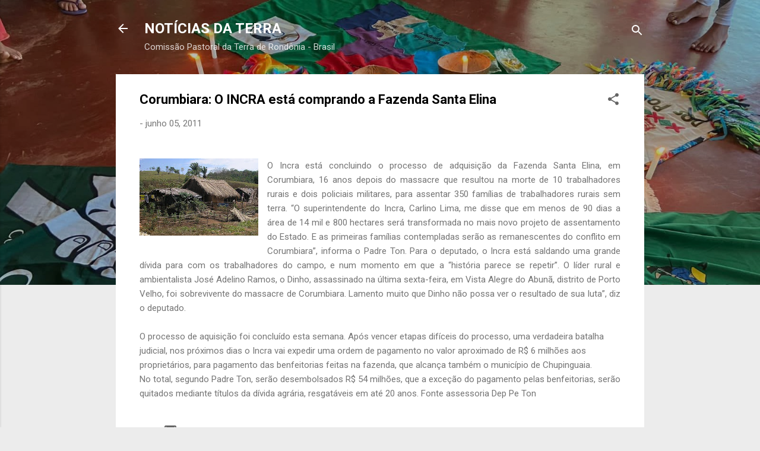

--- FILE ---
content_type: text/html; charset=UTF-8
request_url: https://cptrondonia.blogspot.com/2011/06/corumbiara-o-incra-esta-comprando.html
body_size: 28059
content:
<!DOCTYPE html>
<html dir='ltr' lang='pt-BR'>
<head>
<meta content='width=device-width, initial-scale=1' name='viewport'/>
<title>Corumbiara: O INCRA está comprando a Fazenda Santa Elina</title>
<meta content='text/html; charset=UTF-8' http-equiv='Content-Type'/>
<!-- Chrome, Firefox OS and Opera -->
<meta content='#ececec' name='theme-color'/>
<!-- Windows Phone -->
<meta content='#ececec' name='msapplication-navbutton-color'/>
<meta content='blogger' name='generator'/>
<link href='https://cptrondonia.blogspot.com/favicon.ico' rel='icon' type='image/x-icon'/>
<link href='http://cptrondonia.blogspot.com/2011/06/corumbiara-o-incra-esta-comprando.html' rel='canonical'/>
<link rel="alternate" type="application/atom+xml" title="NOTÍCIAS DA TERRA - Atom" href="https://cptrondonia.blogspot.com/feeds/posts/default" />
<link rel="alternate" type="application/rss+xml" title="NOTÍCIAS DA TERRA - RSS" href="https://cptrondonia.blogspot.com/feeds/posts/default?alt=rss" />
<link rel="service.post" type="application/atom+xml" title="NOTÍCIAS DA TERRA - Atom" href="https://www.blogger.com/feeds/7603211835742468940/posts/default" />

<link rel="alternate" type="application/atom+xml" title="NOTÍCIAS DA TERRA - Atom" href="https://cptrondonia.blogspot.com/feeds/53498876502176303/comments/default" />
<!--Can't find substitution for tag [blog.ieCssRetrofitLinks]-->
<link href='https://blogger.googleusercontent.com/img/b/R29vZ2xl/AVvXsEjch5BcmE3XMgzAPO4YgC07PGnRXqgzLHRR9LskimkSTlbwFrEdS7Nqe5XEYJdzB1PK3fqoK4U8AmEg8aiwPfUKpkR6KupGiLEe57DK5aTX24unmYpIAF_CkSrujDxhB_I7zhWhyphenhyphenHJN1s0/s200/acampamento+sta+elina.JPG' rel='image_src'/>
<meta content='http://cptrondonia.blogspot.com/2011/06/corumbiara-o-incra-esta-comprando.html' property='og:url'/>
<meta content='Corumbiara: O INCRA está comprando a Fazenda Santa Elina' property='og:title'/>
<meta content='' property='og:description'/>
<meta content='https://blogger.googleusercontent.com/img/b/R29vZ2xl/AVvXsEjch5BcmE3XMgzAPO4YgC07PGnRXqgzLHRR9LskimkSTlbwFrEdS7Nqe5XEYJdzB1PK3fqoK4U8AmEg8aiwPfUKpkR6KupGiLEe57DK5aTX24unmYpIAF_CkSrujDxhB_I7zhWhyphenhyphenHJN1s0/w1200-h630-p-k-no-nu/acampamento+sta+elina.JPG' property='og:image'/>
<style type='text/css'>@font-face{font-family:'Roboto';font-style:italic;font-weight:300;font-stretch:100%;font-display:swap;src:url(//fonts.gstatic.com/s/roboto/v50/KFOKCnqEu92Fr1Mu53ZEC9_Vu3r1gIhOszmOClHrs6ljXfMMLt_QuAX-k3Yi128m0kN2.woff2)format('woff2');unicode-range:U+0460-052F,U+1C80-1C8A,U+20B4,U+2DE0-2DFF,U+A640-A69F,U+FE2E-FE2F;}@font-face{font-family:'Roboto';font-style:italic;font-weight:300;font-stretch:100%;font-display:swap;src:url(//fonts.gstatic.com/s/roboto/v50/KFOKCnqEu92Fr1Mu53ZEC9_Vu3r1gIhOszmOClHrs6ljXfMMLt_QuAz-k3Yi128m0kN2.woff2)format('woff2');unicode-range:U+0301,U+0400-045F,U+0490-0491,U+04B0-04B1,U+2116;}@font-face{font-family:'Roboto';font-style:italic;font-weight:300;font-stretch:100%;font-display:swap;src:url(//fonts.gstatic.com/s/roboto/v50/KFOKCnqEu92Fr1Mu53ZEC9_Vu3r1gIhOszmOClHrs6ljXfMMLt_QuAT-k3Yi128m0kN2.woff2)format('woff2');unicode-range:U+1F00-1FFF;}@font-face{font-family:'Roboto';font-style:italic;font-weight:300;font-stretch:100%;font-display:swap;src:url(//fonts.gstatic.com/s/roboto/v50/KFOKCnqEu92Fr1Mu53ZEC9_Vu3r1gIhOszmOClHrs6ljXfMMLt_QuAv-k3Yi128m0kN2.woff2)format('woff2');unicode-range:U+0370-0377,U+037A-037F,U+0384-038A,U+038C,U+038E-03A1,U+03A3-03FF;}@font-face{font-family:'Roboto';font-style:italic;font-weight:300;font-stretch:100%;font-display:swap;src:url(//fonts.gstatic.com/s/roboto/v50/KFOKCnqEu92Fr1Mu53ZEC9_Vu3r1gIhOszmOClHrs6ljXfMMLt_QuHT-k3Yi128m0kN2.woff2)format('woff2');unicode-range:U+0302-0303,U+0305,U+0307-0308,U+0310,U+0312,U+0315,U+031A,U+0326-0327,U+032C,U+032F-0330,U+0332-0333,U+0338,U+033A,U+0346,U+034D,U+0391-03A1,U+03A3-03A9,U+03B1-03C9,U+03D1,U+03D5-03D6,U+03F0-03F1,U+03F4-03F5,U+2016-2017,U+2034-2038,U+203C,U+2040,U+2043,U+2047,U+2050,U+2057,U+205F,U+2070-2071,U+2074-208E,U+2090-209C,U+20D0-20DC,U+20E1,U+20E5-20EF,U+2100-2112,U+2114-2115,U+2117-2121,U+2123-214F,U+2190,U+2192,U+2194-21AE,U+21B0-21E5,U+21F1-21F2,U+21F4-2211,U+2213-2214,U+2216-22FF,U+2308-230B,U+2310,U+2319,U+231C-2321,U+2336-237A,U+237C,U+2395,U+239B-23B7,U+23D0,U+23DC-23E1,U+2474-2475,U+25AF,U+25B3,U+25B7,U+25BD,U+25C1,U+25CA,U+25CC,U+25FB,U+266D-266F,U+27C0-27FF,U+2900-2AFF,U+2B0E-2B11,U+2B30-2B4C,U+2BFE,U+3030,U+FF5B,U+FF5D,U+1D400-1D7FF,U+1EE00-1EEFF;}@font-face{font-family:'Roboto';font-style:italic;font-weight:300;font-stretch:100%;font-display:swap;src:url(//fonts.gstatic.com/s/roboto/v50/KFOKCnqEu92Fr1Mu53ZEC9_Vu3r1gIhOszmOClHrs6ljXfMMLt_QuGb-k3Yi128m0kN2.woff2)format('woff2');unicode-range:U+0001-000C,U+000E-001F,U+007F-009F,U+20DD-20E0,U+20E2-20E4,U+2150-218F,U+2190,U+2192,U+2194-2199,U+21AF,U+21E6-21F0,U+21F3,U+2218-2219,U+2299,U+22C4-22C6,U+2300-243F,U+2440-244A,U+2460-24FF,U+25A0-27BF,U+2800-28FF,U+2921-2922,U+2981,U+29BF,U+29EB,U+2B00-2BFF,U+4DC0-4DFF,U+FFF9-FFFB,U+10140-1018E,U+10190-1019C,U+101A0,U+101D0-101FD,U+102E0-102FB,U+10E60-10E7E,U+1D2C0-1D2D3,U+1D2E0-1D37F,U+1F000-1F0FF,U+1F100-1F1AD,U+1F1E6-1F1FF,U+1F30D-1F30F,U+1F315,U+1F31C,U+1F31E,U+1F320-1F32C,U+1F336,U+1F378,U+1F37D,U+1F382,U+1F393-1F39F,U+1F3A7-1F3A8,U+1F3AC-1F3AF,U+1F3C2,U+1F3C4-1F3C6,U+1F3CA-1F3CE,U+1F3D4-1F3E0,U+1F3ED,U+1F3F1-1F3F3,U+1F3F5-1F3F7,U+1F408,U+1F415,U+1F41F,U+1F426,U+1F43F,U+1F441-1F442,U+1F444,U+1F446-1F449,U+1F44C-1F44E,U+1F453,U+1F46A,U+1F47D,U+1F4A3,U+1F4B0,U+1F4B3,U+1F4B9,U+1F4BB,U+1F4BF,U+1F4C8-1F4CB,U+1F4D6,U+1F4DA,U+1F4DF,U+1F4E3-1F4E6,U+1F4EA-1F4ED,U+1F4F7,U+1F4F9-1F4FB,U+1F4FD-1F4FE,U+1F503,U+1F507-1F50B,U+1F50D,U+1F512-1F513,U+1F53E-1F54A,U+1F54F-1F5FA,U+1F610,U+1F650-1F67F,U+1F687,U+1F68D,U+1F691,U+1F694,U+1F698,U+1F6AD,U+1F6B2,U+1F6B9-1F6BA,U+1F6BC,U+1F6C6-1F6CF,U+1F6D3-1F6D7,U+1F6E0-1F6EA,U+1F6F0-1F6F3,U+1F6F7-1F6FC,U+1F700-1F7FF,U+1F800-1F80B,U+1F810-1F847,U+1F850-1F859,U+1F860-1F887,U+1F890-1F8AD,U+1F8B0-1F8BB,U+1F8C0-1F8C1,U+1F900-1F90B,U+1F93B,U+1F946,U+1F984,U+1F996,U+1F9E9,U+1FA00-1FA6F,U+1FA70-1FA7C,U+1FA80-1FA89,U+1FA8F-1FAC6,U+1FACE-1FADC,U+1FADF-1FAE9,U+1FAF0-1FAF8,U+1FB00-1FBFF;}@font-face{font-family:'Roboto';font-style:italic;font-weight:300;font-stretch:100%;font-display:swap;src:url(//fonts.gstatic.com/s/roboto/v50/KFOKCnqEu92Fr1Mu53ZEC9_Vu3r1gIhOszmOClHrs6ljXfMMLt_QuAf-k3Yi128m0kN2.woff2)format('woff2');unicode-range:U+0102-0103,U+0110-0111,U+0128-0129,U+0168-0169,U+01A0-01A1,U+01AF-01B0,U+0300-0301,U+0303-0304,U+0308-0309,U+0323,U+0329,U+1EA0-1EF9,U+20AB;}@font-face{font-family:'Roboto';font-style:italic;font-weight:300;font-stretch:100%;font-display:swap;src:url(//fonts.gstatic.com/s/roboto/v50/KFOKCnqEu92Fr1Mu53ZEC9_Vu3r1gIhOszmOClHrs6ljXfMMLt_QuAb-k3Yi128m0kN2.woff2)format('woff2');unicode-range:U+0100-02BA,U+02BD-02C5,U+02C7-02CC,U+02CE-02D7,U+02DD-02FF,U+0304,U+0308,U+0329,U+1D00-1DBF,U+1E00-1E9F,U+1EF2-1EFF,U+2020,U+20A0-20AB,U+20AD-20C0,U+2113,U+2C60-2C7F,U+A720-A7FF;}@font-face{font-family:'Roboto';font-style:italic;font-weight:300;font-stretch:100%;font-display:swap;src:url(//fonts.gstatic.com/s/roboto/v50/KFOKCnqEu92Fr1Mu53ZEC9_Vu3r1gIhOszmOClHrs6ljXfMMLt_QuAj-k3Yi128m0g.woff2)format('woff2');unicode-range:U+0000-00FF,U+0131,U+0152-0153,U+02BB-02BC,U+02C6,U+02DA,U+02DC,U+0304,U+0308,U+0329,U+2000-206F,U+20AC,U+2122,U+2191,U+2193,U+2212,U+2215,U+FEFF,U+FFFD;}@font-face{font-family:'Roboto';font-style:normal;font-weight:400;font-stretch:100%;font-display:swap;src:url(//fonts.gstatic.com/s/roboto/v50/KFO7CnqEu92Fr1ME7kSn66aGLdTylUAMa3GUBHMdazTgWw.woff2)format('woff2');unicode-range:U+0460-052F,U+1C80-1C8A,U+20B4,U+2DE0-2DFF,U+A640-A69F,U+FE2E-FE2F;}@font-face{font-family:'Roboto';font-style:normal;font-weight:400;font-stretch:100%;font-display:swap;src:url(//fonts.gstatic.com/s/roboto/v50/KFO7CnqEu92Fr1ME7kSn66aGLdTylUAMa3iUBHMdazTgWw.woff2)format('woff2');unicode-range:U+0301,U+0400-045F,U+0490-0491,U+04B0-04B1,U+2116;}@font-face{font-family:'Roboto';font-style:normal;font-weight:400;font-stretch:100%;font-display:swap;src:url(//fonts.gstatic.com/s/roboto/v50/KFO7CnqEu92Fr1ME7kSn66aGLdTylUAMa3CUBHMdazTgWw.woff2)format('woff2');unicode-range:U+1F00-1FFF;}@font-face{font-family:'Roboto';font-style:normal;font-weight:400;font-stretch:100%;font-display:swap;src:url(//fonts.gstatic.com/s/roboto/v50/KFO7CnqEu92Fr1ME7kSn66aGLdTylUAMa3-UBHMdazTgWw.woff2)format('woff2');unicode-range:U+0370-0377,U+037A-037F,U+0384-038A,U+038C,U+038E-03A1,U+03A3-03FF;}@font-face{font-family:'Roboto';font-style:normal;font-weight:400;font-stretch:100%;font-display:swap;src:url(//fonts.gstatic.com/s/roboto/v50/KFO7CnqEu92Fr1ME7kSn66aGLdTylUAMawCUBHMdazTgWw.woff2)format('woff2');unicode-range:U+0302-0303,U+0305,U+0307-0308,U+0310,U+0312,U+0315,U+031A,U+0326-0327,U+032C,U+032F-0330,U+0332-0333,U+0338,U+033A,U+0346,U+034D,U+0391-03A1,U+03A3-03A9,U+03B1-03C9,U+03D1,U+03D5-03D6,U+03F0-03F1,U+03F4-03F5,U+2016-2017,U+2034-2038,U+203C,U+2040,U+2043,U+2047,U+2050,U+2057,U+205F,U+2070-2071,U+2074-208E,U+2090-209C,U+20D0-20DC,U+20E1,U+20E5-20EF,U+2100-2112,U+2114-2115,U+2117-2121,U+2123-214F,U+2190,U+2192,U+2194-21AE,U+21B0-21E5,U+21F1-21F2,U+21F4-2211,U+2213-2214,U+2216-22FF,U+2308-230B,U+2310,U+2319,U+231C-2321,U+2336-237A,U+237C,U+2395,U+239B-23B7,U+23D0,U+23DC-23E1,U+2474-2475,U+25AF,U+25B3,U+25B7,U+25BD,U+25C1,U+25CA,U+25CC,U+25FB,U+266D-266F,U+27C0-27FF,U+2900-2AFF,U+2B0E-2B11,U+2B30-2B4C,U+2BFE,U+3030,U+FF5B,U+FF5D,U+1D400-1D7FF,U+1EE00-1EEFF;}@font-face{font-family:'Roboto';font-style:normal;font-weight:400;font-stretch:100%;font-display:swap;src:url(//fonts.gstatic.com/s/roboto/v50/KFO7CnqEu92Fr1ME7kSn66aGLdTylUAMaxKUBHMdazTgWw.woff2)format('woff2');unicode-range:U+0001-000C,U+000E-001F,U+007F-009F,U+20DD-20E0,U+20E2-20E4,U+2150-218F,U+2190,U+2192,U+2194-2199,U+21AF,U+21E6-21F0,U+21F3,U+2218-2219,U+2299,U+22C4-22C6,U+2300-243F,U+2440-244A,U+2460-24FF,U+25A0-27BF,U+2800-28FF,U+2921-2922,U+2981,U+29BF,U+29EB,U+2B00-2BFF,U+4DC0-4DFF,U+FFF9-FFFB,U+10140-1018E,U+10190-1019C,U+101A0,U+101D0-101FD,U+102E0-102FB,U+10E60-10E7E,U+1D2C0-1D2D3,U+1D2E0-1D37F,U+1F000-1F0FF,U+1F100-1F1AD,U+1F1E6-1F1FF,U+1F30D-1F30F,U+1F315,U+1F31C,U+1F31E,U+1F320-1F32C,U+1F336,U+1F378,U+1F37D,U+1F382,U+1F393-1F39F,U+1F3A7-1F3A8,U+1F3AC-1F3AF,U+1F3C2,U+1F3C4-1F3C6,U+1F3CA-1F3CE,U+1F3D4-1F3E0,U+1F3ED,U+1F3F1-1F3F3,U+1F3F5-1F3F7,U+1F408,U+1F415,U+1F41F,U+1F426,U+1F43F,U+1F441-1F442,U+1F444,U+1F446-1F449,U+1F44C-1F44E,U+1F453,U+1F46A,U+1F47D,U+1F4A3,U+1F4B0,U+1F4B3,U+1F4B9,U+1F4BB,U+1F4BF,U+1F4C8-1F4CB,U+1F4D6,U+1F4DA,U+1F4DF,U+1F4E3-1F4E6,U+1F4EA-1F4ED,U+1F4F7,U+1F4F9-1F4FB,U+1F4FD-1F4FE,U+1F503,U+1F507-1F50B,U+1F50D,U+1F512-1F513,U+1F53E-1F54A,U+1F54F-1F5FA,U+1F610,U+1F650-1F67F,U+1F687,U+1F68D,U+1F691,U+1F694,U+1F698,U+1F6AD,U+1F6B2,U+1F6B9-1F6BA,U+1F6BC,U+1F6C6-1F6CF,U+1F6D3-1F6D7,U+1F6E0-1F6EA,U+1F6F0-1F6F3,U+1F6F7-1F6FC,U+1F700-1F7FF,U+1F800-1F80B,U+1F810-1F847,U+1F850-1F859,U+1F860-1F887,U+1F890-1F8AD,U+1F8B0-1F8BB,U+1F8C0-1F8C1,U+1F900-1F90B,U+1F93B,U+1F946,U+1F984,U+1F996,U+1F9E9,U+1FA00-1FA6F,U+1FA70-1FA7C,U+1FA80-1FA89,U+1FA8F-1FAC6,U+1FACE-1FADC,U+1FADF-1FAE9,U+1FAF0-1FAF8,U+1FB00-1FBFF;}@font-face{font-family:'Roboto';font-style:normal;font-weight:400;font-stretch:100%;font-display:swap;src:url(//fonts.gstatic.com/s/roboto/v50/KFO7CnqEu92Fr1ME7kSn66aGLdTylUAMa3OUBHMdazTgWw.woff2)format('woff2');unicode-range:U+0102-0103,U+0110-0111,U+0128-0129,U+0168-0169,U+01A0-01A1,U+01AF-01B0,U+0300-0301,U+0303-0304,U+0308-0309,U+0323,U+0329,U+1EA0-1EF9,U+20AB;}@font-face{font-family:'Roboto';font-style:normal;font-weight:400;font-stretch:100%;font-display:swap;src:url(//fonts.gstatic.com/s/roboto/v50/KFO7CnqEu92Fr1ME7kSn66aGLdTylUAMa3KUBHMdazTgWw.woff2)format('woff2');unicode-range:U+0100-02BA,U+02BD-02C5,U+02C7-02CC,U+02CE-02D7,U+02DD-02FF,U+0304,U+0308,U+0329,U+1D00-1DBF,U+1E00-1E9F,U+1EF2-1EFF,U+2020,U+20A0-20AB,U+20AD-20C0,U+2113,U+2C60-2C7F,U+A720-A7FF;}@font-face{font-family:'Roboto';font-style:normal;font-weight:400;font-stretch:100%;font-display:swap;src:url(//fonts.gstatic.com/s/roboto/v50/KFO7CnqEu92Fr1ME7kSn66aGLdTylUAMa3yUBHMdazQ.woff2)format('woff2');unicode-range:U+0000-00FF,U+0131,U+0152-0153,U+02BB-02BC,U+02C6,U+02DA,U+02DC,U+0304,U+0308,U+0329,U+2000-206F,U+20AC,U+2122,U+2191,U+2193,U+2212,U+2215,U+FEFF,U+FFFD;}@font-face{font-family:'Roboto';font-style:normal;font-weight:700;font-stretch:100%;font-display:swap;src:url(//fonts.gstatic.com/s/roboto/v50/KFO7CnqEu92Fr1ME7kSn66aGLdTylUAMa3GUBHMdazTgWw.woff2)format('woff2');unicode-range:U+0460-052F,U+1C80-1C8A,U+20B4,U+2DE0-2DFF,U+A640-A69F,U+FE2E-FE2F;}@font-face{font-family:'Roboto';font-style:normal;font-weight:700;font-stretch:100%;font-display:swap;src:url(//fonts.gstatic.com/s/roboto/v50/KFO7CnqEu92Fr1ME7kSn66aGLdTylUAMa3iUBHMdazTgWw.woff2)format('woff2');unicode-range:U+0301,U+0400-045F,U+0490-0491,U+04B0-04B1,U+2116;}@font-face{font-family:'Roboto';font-style:normal;font-weight:700;font-stretch:100%;font-display:swap;src:url(//fonts.gstatic.com/s/roboto/v50/KFO7CnqEu92Fr1ME7kSn66aGLdTylUAMa3CUBHMdazTgWw.woff2)format('woff2');unicode-range:U+1F00-1FFF;}@font-face{font-family:'Roboto';font-style:normal;font-weight:700;font-stretch:100%;font-display:swap;src:url(//fonts.gstatic.com/s/roboto/v50/KFO7CnqEu92Fr1ME7kSn66aGLdTylUAMa3-UBHMdazTgWw.woff2)format('woff2');unicode-range:U+0370-0377,U+037A-037F,U+0384-038A,U+038C,U+038E-03A1,U+03A3-03FF;}@font-face{font-family:'Roboto';font-style:normal;font-weight:700;font-stretch:100%;font-display:swap;src:url(//fonts.gstatic.com/s/roboto/v50/KFO7CnqEu92Fr1ME7kSn66aGLdTylUAMawCUBHMdazTgWw.woff2)format('woff2');unicode-range:U+0302-0303,U+0305,U+0307-0308,U+0310,U+0312,U+0315,U+031A,U+0326-0327,U+032C,U+032F-0330,U+0332-0333,U+0338,U+033A,U+0346,U+034D,U+0391-03A1,U+03A3-03A9,U+03B1-03C9,U+03D1,U+03D5-03D6,U+03F0-03F1,U+03F4-03F5,U+2016-2017,U+2034-2038,U+203C,U+2040,U+2043,U+2047,U+2050,U+2057,U+205F,U+2070-2071,U+2074-208E,U+2090-209C,U+20D0-20DC,U+20E1,U+20E5-20EF,U+2100-2112,U+2114-2115,U+2117-2121,U+2123-214F,U+2190,U+2192,U+2194-21AE,U+21B0-21E5,U+21F1-21F2,U+21F4-2211,U+2213-2214,U+2216-22FF,U+2308-230B,U+2310,U+2319,U+231C-2321,U+2336-237A,U+237C,U+2395,U+239B-23B7,U+23D0,U+23DC-23E1,U+2474-2475,U+25AF,U+25B3,U+25B7,U+25BD,U+25C1,U+25CA,U+25CC,U+25FB,U+266D-266F,U+27C0-27FF,U+2900-2AFF,U+2B0E-2B11,U+2B30-2B4C,U+2BFE,U+3030,U+FF5B,U+FF5D,U+1D400-1D7FF,U+1EE00-1EEFF;}@font-face{font-family:'Roboto';font-style:normal;font-weight:700;font-stretch:100%;font-display:swap;src:url(//fonts.gstatic.com/s/roboto/v50/KFO7CnqEu92Fr1ME7kSn66aGLdTylUAMaxKUBHMdazTgWw.woff2)format('woff2');unicode-range:U+0001-000C,U+000E-001F,U+007F-009F,U+20DD-20E0,U+20E2-20E4,U+2150-218F,U+2190,U+2192,U+2194-2199,U+21AF,U+21E6-21F0,U+21F3,U+2218-2219,U+2299,U+22C4-22C6,U+2300-243F,U+2440-244A,U+2460-24FF,U+25A0-27BF,U+2800-28FF,U+2921-2922,U+2981,U+29BF,U+29EB,U+2B00-2BFF,U+4DC0-4DFF,U+FFF9-FFFB,U+10140-1018E,U+10190-1019C,U+101A0,U+101D0-101FD,U+102E0-102FB,U+10E60-10E7E,U+1D2C0-1D2D3,U+1D2E0-1D37F,U+1F000-1F0FF,U+1F100-1F1AD,U+1F1E6-1F1FF,U+1F30D-1F30F,U+1F315,U+1F31C,U+1F31E,U+1F320-1F32C,U+1F336,U+1F378,U+1F37D,U+1F382,U+1F393-1F39F,U+1F3A7-1F3A8,U+1F3AC-1F3AF,U+1F3C2,U+1F3C4-1F3C6,U+1F3CA-1F3CE,U+1F3D4-1F3E0,U+1F3ED,U+1F3F1-1F3F3,U+1F3F5-1F3F7,U+1F408,U+1F415,U+1F41F,U+1F426,U+1F43F,U+1F441-1F442,U+1F444,U+1F446-1F449,U+1F44C-1F44E,U+1F453,U+1F46A,U+1F47D,U+1F4A3,U+1F4B0,U+1F4B3,U+1F4B9,U+1F4BB,U+1F4BF,U+1F4C8-1F4CB,U+1F4D6,U+1F4DA,U+1F4DF,U+1F4E3-1F4E6,U+1F4EA-1F4ED,U+1F4F7,U+1F4F9-1F4FB,U+1F4FD-1F4FE,U+1F503,U+1F507-1F50B,U+1F50D,U+1F512-1F513,U+1F53E-1F54A,U+1F54F-1F5FA,U+1F610,U+1F650-1F67F,U+1F687,U+1F68D,U+1F691,U+1F694,U+1F698,U+1F6AD,U+1F6B2,U+1F6B9-1F6BA,U+1F6BC,U+1F6C6-1F6CF,U+1F6D3-1F6D7,U+1F6E0-1F6EA,U+1F6F0-1F6F3,U+1F6F7-1F6FC,U+1F700-1F7FF,U+1F800-1F80B,U+1F810-1F847,U+1F850-1F859,U+1F860-1F887,U+1F890-1F8AD,U+1F8B0-1F8BB,U+1F8C0-1F8C1,U+1F900-1F90B,U+1F93B,U+1F946,U+1F984,U+1F996,U+1F9E9,U+1FA00-1FA6F,U+1FA70-1FA7C,U+1FA80-1FA89,U+1FA8F-1FAC6,U+1FACE-1FADC,U+1FADF-1FAE9,U+1FAF0-1FAF8,U+1FB00-1FBFF;}@font-face{font-family:'Roboto';font-style:normal;font-weight:700;font-stretch:100%;font-display:swap;src:url(//fonts.gstatic.com/s/roboto/v50/KFO7CnqEu92Fr1ME7kSn66aGLdTylUAMa3OUBHMdazTgWw.woff2)format('woff2');unicode-range:U+0102-0103,U+0110-0111,U+0128-0129,U+0168-0169,U+01A0-01A1,U+01AF-01B0,U+0300-0301,U+0303-0304,U+0308-0309,U+0323,U+0329,U+1EA0-1EF9,U+20AB;}@font-face{font-family:'Roboto';font-style:normal;font-weight:700;font-stretch:100%;font-display:swap;src:url(//fonts.gstatic.com/s/roboto/v50/KFO7CnqEu92Fr1ME7kSn66aGLdTylUAMa3KUBHMdazTgWw.woff2)format('woff2');unicode-range:U+0100-02BA,U+02BD-02C5,U+02C7-02CC,U+02CE-02D7,U+02DD-02FF,U+0304,U+0308,U+0329,U+1D00-1DBF,U+1E00-1E9F,U+1EF2-1EFF,U+2020,U+20A0-20AB,U+20AD-20C0,U+2113,U+2C60-2C7F,U+A720-A7FF;}@font-face{font-family:'Roboto';font-style:normal;font-weight:700;font-stretch:100%;font-display:swap;src:url(//fonts.gstatic.com/s/roboto/v50/KFO7CnqEu92Fr1ME7kSn66aGLdTylUAMa3yUBHMdazQ.woff2)format('woff2');unicode-range:U+0000-00FF,U+0131,U+0152-0153,U+02BB-02BC,U+02C6,U+02DA,U+02DC,U+0304,U+0308,U+0329,U+2000-206F,U+20AC,U+2122,U+2191,U+2193,U+2212,U+2215,U+FEFF,U+FFFD;}</style>
<style id='page-skin-1' type='text/css'><!--
/*! normalize.css v3.0.1 | MIT License | git.io/normalize */html{font-family:sans-serif;-ms-text-size-adjust:100%;-webkit-text-size-adjust:100%}body{margin:0}article,aside,details,figcaption,figure,footer,header,hgroup,main,nav,section,summary{display:block}audio,canvas,progress,video{display:inline-block;vertical-align:baseline}audio:not([controls]){display:none;height:0}[hidden],template{display:none}a{background:transparent}a:active,a:hover{outline:0}abbr[title]{border-bottom:1px dotted}b,strong{font-weight:bold}dfn{font-style:italic}h1{font-size:2em;margin:.67em 0}mark{background:#ff0;color:#000}small{font-size:80%}sub,sup{font-size:75%;line-height:0;position:relative;vertical-align:baseline}sup{top:-0.5em}sub{bottom:-0.25em}img{border:0}svg:not(:root){overflow:hidden}figure{margin:1em 40px}hr{-moz-box-sizing:content-box;box-sizing:content-box;height:0}pre{overflow:auto}code,kbd,pre,samp{font-family:monospace,monospace;font-size:1em}button,input,optgroup,select,textarea{color:inherit;font:inherit;margin:0}button{overflow:visible}button,select{text-transform:none}button,html input[type="button"],input[type="reset"],input[type="submit"]{-webkit-appearance:button;cursor:pointer}button[disabled],html input[disabled]{cursor:default}button::-moz-focus-inner,input::-moz-focus-inner{border:0;padding:0}input{line-height:normal}input[type="checkbox"],input[type="radio"]{box-sizing:border-box;padding:0}input[type="number"]::-webkit-inner-spin-button,input[type="number"]::-webkit-outer-spin-button{height:auto}input[type="search"]{-webkit-appearance:textfield;-moz-box-sizing:content-box;-webkit-box-sizing:content-box;box-sizing:content-box}input[type="search"]::-webkit-search-cancel-button,input[type="search"]::-webkit-search-decoration{-webkit-appearance:none}fieldset{border:1px solid #c0c0c0;margin:0 2px;padding:.35em .625em .75em}legend{border:0;padding:0}textarea{overflow:auto}optgroup{font-weight:bold}table{border-collapse:collapse;border-spacing:0}td,th{padding:0}
/*!************************************************
* Blogger Template Style
* Name: Contempo
**************************************************/
body{
overflow-wrap:break-word;
word-break:break-word;
word-wrap:break-word
}
.hidden{
display:none
}
.invisible{
visibility:hidden
}
.container::after,.float-container::after{
clear:both;
content:"";
display:table
}
.clearboth{
clear:both
}
#comments .comment .comment-actions,.subscribe-popup .FollowByEmail .follow-by-email-submit,.widget.Profile .profile-link,.widget.Profile .profile-link.visit-profile{
background:0 0;
border:0;
box-shadow:none;
color:#f22913;
cursor:pointer;
font-size:14px;
font-weight:700;
outline:0;
text-decoration:none;
text-transform:uppercase;
width:auto
}
.dim-overlay{
background-color:rgba(0,0,0,.54);
height:100vh;
left:0;
position:fixed;
top:0;
width:100%
}
#sharing-dim-overlay{
background-color:transparent
}
input::-ms-clear{
display:none
}
.blogger-logo,.svg-icon-24.blogger-logo{
fill:#ff9800;
opacity:1
}
.loading-spinner-large{
-webkit-animation:mspin-rotate 1.568s infinite linear;
animation:mspin-rotate 1.568s infinite linear;
height:48px;
overflow:hidden;
position:absolute;
width:48px;
z-index:200
}
.loading-spinner-large>div{
-webkit-animation:mspin-revrot 5332ms infinite steps(4);
animation:mspin-revrot 5332ms infinite steps(4)
}
.loading-spinner-large>div>div{
-webkit-animation:mspin-singlecolor-large-film 1333ms infinite steps(81);
animation:mspin-singlecolor-large-film 1333ms infinite steps(81);
background-size:100%;
height:48px;
width:3888px
}
.mspin-black-large>div>div,.mspin-grey_54-large>div>div{
background-image:url(https://www.blogblog.com/indie/mspin_black_large.svg)
}
.mspin-white-large>div>div{
background-image:url(https://www.blogblog.com/indie/mspin_white_large.svg)
}
.mspin-grey_54-large{
opacity:.54
}
@-webkit-keyframes mspin-singlecolor-large-film{
from{
-webkit-transform:translateX(0);
transform:translateX(0)
}
to{
-webkit-transform:translateX(-3888px);
transform:translateX(-3888px)
}
}
@keyframes mspin-singlecolor-large-film{
from{
-webkit-transform:translateX(0);
transform:translateX(0)
}
to{
-webkit-transform:translateX(-3888px);
transform:translateX(-3888px)
}
}
@-webkit-keyframes mspin-rotate{
from{
-webkit-transform:rotate(0);
transform:rotate(0)
}
to{
-webkit-transform:rotate(360deg);
transform:rotate(360deg)
}
}
@keyframes mspin-rotate{
from{
-webkit-transform:rotate(0);
transform:rotate(0)
}
to{
-webkit-transform:rotate(360deg);
transform:rotate(360deg)
}
}
@-webkit-keyframes mspin-revrot{
from{
-webkit-transform:rotate(0);
transform:rotate(0)
}
to{
-webkit-transform:rotate(-360deg);
transform:rotate(-360deg)
}
}
@keyframes mspin-revrot{
from{
-webkit-transform:rotate(0);
transform:rotate(0)
}
to{
-webkit-transform:rotate(-360deg);
transform:rotate(-360deg)
}
}
.skip-navigation{
background-color:#fff;
box-sizing:border-box;
color:#000;
display:block;
height:0;
left:0;
line-height:50px;
overflow:hidden;
padding-top:0;
position:fixed;
text-align:center;
top:0;
-webkit-transition:box-shadow .3s,height .3s,padding-top .3s;
transition:box-shadow .3s,height .3s,padding-top .3s;
width:100%;
z-index:900
}
.skip-navigation:focus{
box-shadow:0 4px 5px 0 rgba(0,0,0,.14),0 1px 10px 0 rgba(0,0,0,.12),0 2px 4px -1px rgba(0,0,0,.2);
height:50px
}
#main{
outline:0
}
.main-heading{
position:absolute;
clip:rect(1px,1px,1px,1px);
padding:0;
border:0;
height:1px;
width:1px;
overflow:hidden
}
.Attribution{
margin-top:1em;
text-align:center
}
.Attribution .blogger img,.Attribution .blogger svg{
vertical-align:bottom
}
.Attribution .blogger img{
margin-right:.5em
}
.Attribution div{
line-height:24px;
margin-top:.5em
}
.Attribution .copyright,.Attribution .image-attribution{
font-size:.7em;
margin-top:1.5em
}
.BLOG_mobile_video_class{
display:none
}
.bg-photo{
background-attachment:scroll!important
}
body .CSS_LIGHTBOX{
z-index:900
}
.extendable .show-less,.extendable .show-more{
border-color:#f22913;
color:#f22913;
margin-top:8px
}
.extendable .show-less.hidden,.extendable .show-more.hidden{
display:none
}
.inline-ad{
display:none;
max-width:100%;
overflow:hidden
}
.adsbygoogle{
display:block
}
#cookieChoiceInfo{
bottom:0;
top:auto
}
iframe.b-hbp-video{
border:0
}
.post-body img{
max-width:100%
}
.post-body iframe{
max-width:100%
}
.post-body a[imageanchor="1"]{
display:inline-block
}
.byline{
margin-right:1em
}
.byline:last-child{
margin-right:0
}
.link-copied-dialog{
max-width:520px;
outline:0
}
.link-copied-dialog .modal-dialog-buttons{
margin-top:8px
}
.link-copied-dialog .goog-buttonset-default{
background:0 0;
border:0
}
.link-copied-dialog .goog-buttonset-default:focus{
outline:0
}
.paging-control-container{
margin-bottom:16px
}
.paging-control-container .paging-control{
display:inline-block
}
.paging-control-container .comment-range-text::after,.paging-control-container .paging-control{
color:#f22913
}
.paging-control-container .comment-range-text,.paging-control-container .paging-control{
margin-right:8px
}
.paging-control-container .comment-range-text::after,.paging-control-container .paging-control::after{
content:"\b7";
cursor:default;
padding-left:8px;
pointer-events:none
}
.paging-control-container .comment-range-text:last-child::after,.paging-control-container .paging-control:last-child::after{
content:none
}
.byline.reactions iframe{
height:20px
}
.b-notification{
color:#000;
background-color:#fff;
border-bottom:solid 1px #000;
box-sizing:border-box;
padding:16px 32px;
text-align:center
}
.b-notification.visible{
-webkit-transition:margin-top .3s cubic-bezier(.4,0,.2,1);
transition:margin-top .3s cubic-bezier(.4,0,.2,1)
}
.b-notification.invisible{
position:absolute
}
.b-notification-close{
position:absolute;
right:8px;
top:8px
}
.no-posts-message{
line-height:40px;
text-align:center
}
@media screen and (max-width:800px){
body.item-view .post-body a[imageanchor="1"][style*="float: left;"],body.item-view .post-body a[imageanchor="1"][style*="float: right;"]{
float:none!important;
clear:none!important
}
body.item-view .post-body a[imageanchor="1"] img{
display:block;
height:auto;
margin:0 auto
}
body.item-view .post-body>.separator:first-child>a[imageanchor="1"]:first-child{
margin-top:20px
}
.post-body a[imageanchor]{
display:block
}
body.item-view .post-body a[imageanchor="1"]{
margin-left:0!important;
margin-right:0!important
}
body.item-view .post-body a[imageanchor="1"]+a[imageanchor="1"]{
margin-top:16px
}
}
.item-control{
display:none
}
#comments{
border-top:1px dashed rgba(0,0,0,.54);
margin-top:20px;
padding:20px
}
#comments .comment-thread ol{
margin:0;
padding-left:0;
padding-left:0
}
#comments .comment .comment-replybox-single,#comments .comment-thread .comment-replies{
margin-left:60px
}
#comments .comment-thread .thread-count{
display:none
}
#comments .comment{
list-style-type:none;
padding:0 0 30px;
position:relative
}
#comments .comment .comment{
padding-bottom:8px
}
.comment .avatar-image-container{
position:absolute
}
.comment .avatar-image-container img{
border-radius:50%
}
.avatar-image-container svg,.comment .avatar-image-container .avatar-icon{
border-radius:50%;
border:solid 1px #646464;
box-sizing:border-box;
fill:#646464;
height:35px;
margin:0;
padding:7px;
width:35px
}
.comment .comment-block{
margin-top:10px;
margin-left:60px;
padding-bottom:0
}
#comments .comment-author-header-wrapper{
margin-left:40px
}
#comments .comment .thread-expanded .comment-block{
padding-bottom:20px
}
#comments .comment .comment-header .user,#comments .comment .comment-header .user a{
color:#000000;
font-style:normal;
font-weight:700
}
#comments .comment .comment-actions{
bottom:0;
margin-bottom:15px;
position:absolute
}
#comments .comment .comment-actions>*{
margin-right:8px
}
#comments .comment .comment-header .datetime{
bottom:0;
color:rgba(0,0,0,.54);
display:inline-block;
font-size:13px;
font-style:italic;
margin-left:8px
}
#comments .comment .comment-footer .comment-timestamp a,#comments .comment .comment-header .datetime a{
color:rgba(0,0,0,.54)
}
#comments .comment .comment-content,.comment .comment-body{
margin-top:12px;
word-break:break-word
}
.comment-body{
margin-bottom:12px
}
#comments.embed[data-num-comments="0"]{
border:0;
margin-top:0;
padding-top:0
}
#comments.embed[data-num-comments="0"] #comment-post-message,#comments.embed[data-num-comments="0"] div.comment-form>p,#comments.embed[data-num-comments="0"] p.comment-footer{
display:none
}
#comment-editor-src{
display:none
}
.comments .comments-content .loadmore.loaded{
max-height:0;
opacity:0;
overflow:hidden
}
.extendable .remaining-items{
height:0;
overflow:hidden;
-webkit-transition:height .3s cubic-bezier(.4,0,.2,1);
transition:height .3s cubic-bezier(.4,0,.2,1)
}
.extendable .remaining-items.expanded{
height:auto
}
.svg-icon-24,.svg-icon-24-button{
cursor:pointer;
height:24px;
width:24px;
min-width:24px
}
.touch-icon{
margin:-12px;
padding:12px
}
.touch-icon:active,.touch-icon:focus{
background-color:rgba(153,153,153,.4);
border-radius:50%
}
svg:not(:root).touch-icon{
overflow:visible
}
html[dir=rtl] .rtl-reversible-icon{
-webkit-transform:scaleX(-1);
-ms-transform:scaleX(-1);
transform:scaleX(-1)
}
.svg-icon-24-button,.touch-icon-button{
background:0 0;
border:0;
margin:0;
outline:0;
padding:0
}
.touch-icon-button .touch-icon:active,.touch-icon-button .touch-icon:focus{
background-color:transparent
}
.touch-icon-button:active .touch-icon,.touch-icon-button:focus .touch-icon{
background-color:rgba(153,153,153,.4);
border-radius:50%
}
.Profile .default-avatar-wrapper .avatar-icon{
border-radius:50%;
border:solid 1px #646464;
box-sizing:border-box;
fill:#646464;
margin:0
}
.Profile .individual .default-avatar-wrapper .avatar-icon{
padding:25px
}
.Profile .individual .avatar-icon,.Profile .individual .profile-img{
height:120px;
width:120px
}
.Profile .team .default-avatar-wrapper .avatar-icon{
padding:8px
}
.Profile .team .avatar-icon,.Profile .team .default-avatar-wrapper,.Profile .team .profile-img{
height:40px;
width:40px
}
.snippet-container{
margin:0;
position:relative;
overflow:hidden
}
.snippet-fade{
bottom:0;
box-sizing:border-box;
position:absolute;
width:96px
}
.snippet-fade{
right:0
}
.snippet-fade:after{
content:"\2026"
}
.snippet-fade:after{
float:right
}
.post-bottom{
-webkit-box-align:center;
-webkit-align-items:center;
-ms-flex-align:center;
align-items:center;
display:-webkit-box;
display:-webkit-flex;
display:-ms-flexbox;
display:flex;
-webkit-flex-wrap:wrap;
-ms-flex-wrap:wrap;
flex-wrap:wrap
}
.post-footer{
-webkit-box-flex:1;
-webkit-flex:1 1 auto;
-ms-flex:1 1 auto;
flex:1 1 auto;
-webkit-flex-wrap:wrap;
-ms-flex-wrap:wrap;
flex-wrap:wrap;
-webkit-box-ordinal-group:2;
-webkit-order:1;
-ms-flex-order:1;
order:1
}
.post-footer>*{
-webkit-box-flex:0;
-webkit-flex:0 1 auto;
-ms-flex:0 1 auto;
flex:0 1 auto
}
.post-footer .byline:last-child{
margin-right:1em
}
.jump-link{
-webkit-box-flex:0;
-webkit-flex:0 0 auto;
-ms-flex:0 0 auto;
flex:0 0 auto;
-webkit-box-ordinal-group:3;
-webkit-order:2;
-ms-flex-order:2;
order:2
}
.centered-top-container.sticky{
left:0;
position:fixed;
right:0;
top:0;
width:auto;
z-index:50;
-webkit-transition-property:opacity,-webkit-transform;
transition-property:opacity,-webkit-transform;
transition-property:transform,opacity;
transition-property:transform,opacity,-webkit-transform;
-webkit-transition-duration:.2s;
transition-duration:.2s;
-webkit-transition-timing-function:cubic-bezier(.4,0,.2,1);
transition-timing-function:cubic-bezier(.4,0,.2,1)
}
.centered-top-placeholder{
display:none
}
.collapsed-header .centered-top-placeholder{
display:block
}
.centered-top-container .Header .replaced h1,.centered-top-placeholder .Header .replaced h1{
display:none
}
.centered-top-container.sticky .Header .replaced h1{
display:block
}
.centered-top-container.sticky .Header .header-widget{
background:0 0
}
.centered-top-container.sticky .Header .header-image-wrapper{
display:none
}
.centered-top-container img,.centered-top-placeholder img{
max-width:100%
}
.collapsible{
-webkit-transition:height .3s cubic-bezier(.4,0,.2,1);
transition:height .3s cubic-bezier(.4,0,.2,1)
}
.collapsible,.collapsible>summary{
display:block;
overflow:hidden
}
.collapsible>:not(summary){
display:none
}
.collapsible[open]>:not(summary){
display:block
}
.collapsible:focus,.collapsible>summary:focus{
outline:0
}
.collapsible>summary{
cursor:pointer;
display:block;
padding:0
}
.collapsible:focus>summary,.collapsible>summary:focus{
background-color:transparent
}
.collapsible>summary::-webkit-details-marker{
display:none
}
.collapsible-title{
-webkit-box-align:center;
-webkit-align-items:center;
-ms-flex-align:center;
align-items:center;
display:-webkit-box;
display:-webkit-flex;
display:-ms-flexbox;
display:flex
}
.collapsible-title .title{
-webkit-box-flex:1;
-webkit-flex:1 1 auto;
-ms-flex:1 1 auto;
flex:1 1 auto;
-webkit-box-ordinal-group:1;
-webkit-order:0;
-ms-flex-order:0;
order:0;
overflow:hidden;
text-overflow:ellipsis;
white-space:nowrap
}
.collapsible-title .chevron-down,.collapsible[open] .collapsible-title .chevron-up{
display:block
}
.collapsible-title .chevron-up,.collapsible[open] .collapsible-title .chevron-down{
display:none
}
.flat-button{
cursor:pointer;
display:inline-block;
font-weight:700;
text-transform:uppercase;
border-radius:2px;
padding:8px;
margin:-8px
}
.flat-icon-button{
background:0 0;
border:0;
margin:0;
outline:0;
padding:0;
margin:-12px;
padding:12px;
cursor:pointer;
box-sizing:content-box;
display:inline-block;
line-height:0
}
.flat-icon-button,.flat-icon-button .splash-wrapper{
border-radius:50%
}
.flat-icon-button .splash.animate{
-webkit-animation-duration:.3s;
animation-duration:.3s
}
.overflowable-container{
max-height:46px;
overflow:hidden;
position:relative
}
.overflow-button{
cursor:pointer
}
#overflowable-dim-overlay{
background:0 0
}
.overflow-popup{
box-shadow:0 2px 2px 0 rgba(0,0,0,.14),0 3px 1px -2px rgba(0,0,0,.2),0 1px 5px 0 rgba(0,0,0,.12);
background-color:#ffffff;
left:0;
max-width:calc(100% - 32px);
position:absolute;
top:0;
visibility:hidden;
z-index:101
}
.overflow-popup ul{
list-style:none
}
.overflow-popup .tabs li,.overflow-popup li{
display:block;
height:auto
}
.overflow-popup .tabs li{
padding-left:0;
padding-right:0
}
.overflow-button.hidden,.overflow-popup .tabs li.hidden,.overflow-popup li.hidden{
display:none
}
.pill-button{
background:0 0;
border:1px solid;
border-radius:12px;
cursor:pointer;
display:inline-block;
padding:4px 16px;
text-transform:uppercase
}
.ripple{
position:relative
}
.ripple>*{
z-index:1
}
.splash-wrapper{
bottom:0;
left:0;
overflow:hidden;
pointer-events:none;
position:absolute;
right:0;
top:0;
z-index:0
}
.splash{
background:#ccc;
border-radius:100%;
display:block;
opacity:.6;
position:absolute;
-webkit-transform:scale(0);
-ms-transform:scale(0);
transform:scale(0)
}
.splash.animate{
-webkit-animation:ripple-effect .4s linear;
animation:ripple-effect .4s linear
}
@-webkit-keyframes ripple-effect{
100%{
opacity:0;
-webkit-transform:scale(2.5);
transform:scale(2.5)
}
}
@keyframes ripple-effect{
100%{
opacity:0;
-webkit-transform:scale(2.5);
transform:scale(2.5)
}
}
.search{
display:-webkit-box;
display:-webkit-flex;
display:-ms-flexbox;
display:flex;
line-height:24px;
width:24px
}
.search.focused{
width:100%
}
.search.focused .section{
width:100%
}
.search form{
z-index:101
}
.search h3{
display:none
}
.search form{
display:-webkit-box;
display:-webkit-flex;
display:-ms-flexbox;
display:flex;
-webkit-box-flex:1;
-webkit-flex:1 0 0;
-ms-flex:1 0 0px;
flex:1 0 0;
border-bottom:solid 1px transparent;
padding-bottom:8px
}
.search form>*{
display:none
}
.search.focused form>*{
display:block
}
.search .search-input label{
display:none
}
.centered-top-placeholder.cloned .search form{
z-index:30
}
.search.focused form{
border-color:#ffffff;
position:relative;
width:auto
}
.collapsed-header .centered-top-container .search.focused form{
border-bottom-color:transparent
}
.search-expand{
-webkit-box-flex:0;
-webkit-flex:0 0 auto;
-ms-flex:0 0 auto;
flex:0 0 auto
}
.search-expand-text{
display:none
}
.search-close{
display:inline;
vertical-align:middle
}
.search-input{
-webkit-box-flex:1;
-webkit-flex:1 0 1px;
-ms-flex:1 0 1px;
flex:1 0 1px
}
.search-input input{
background:0 0;
border:0;
box-sizing:border-box;
color:#ffffff;
display:inline-block;
outline:0;
width:calc(100% - 48px)
}
.search-input input.no-cursor{
color:transparent;
text-shadow:0 0 0 #ffffff
}
.collapsed-header .centered-top-container .search-action,.collapsed-header .centered-top-container .search-input input{
color:#000000
}
.collapsed-header .centered-top-container .search-input input.no-cursor{
color:transparent;
text-shadow:0 0 0 #000000
}
.collapsed-header .centered-top-container .search-input input.no-cursor:focus,.search-input input.no-cursor:focus{
outline:0
}
.search-focused>*{
visibility:hidden
}
.search-focused .search,.search-focused .search-icon{
visibility:visible
}
.search.focused .search-action{
display:block
}
.search.focused .search-action:disabled{
opacity:.3
}
.widget.Sharing .sharing-button{
display:none
}
.widget.Sharing .sharing-buttons li{
padding:0
}
.widget.Sharing .sharing-buttons li span{
display:none
}
.post-share-buttons{
position:relative
}
.centered-bottom .share-buttons .svg-icon-24,.share-buttons .svg-icon-24{
fill:#212121
}
.sharing-open.touch-icon-button:active .touch-icon,.sharing-open.touch-icon-button:focus .touch-icon{
background-color:transparent
}
.share-buttons{
background-color:#ffffff;
border-radius:2px;
box-shadow:0 2px 2px 0 rgba(0,0,0,.14),0 3px 1px -2px rgba(0,0,0,.2),0 1px 5px 0 rgba(0,0,0,.12);
color:#212121;
list-style:none;
margin:0;
padding:8px 0;
position:absolute;
top:-11px;
min-width:200px;
z-index:101
}
.share-buttons.hidden{
display:none
}
.sharing-button{
background:0 0;
border:0;
margin:0;
outline:0;
padding:0;
cursor:pointer
}
.share-buttons li{
margin:0;
height:48px
}
.share-buttons li:last-child{
margin-bottom:0
}
.share-buttons li .sharing-platform-button{
box-sizing:border-box;
cursor:pointer;
display:block;
height:100%;
margin-bottom:0;
padding:0 16px;
position:relative;
width:100%
}
.share-buttons li .sharing-platform-button:focus,.share-buttons li .sharing-platform-button:hover{
background-color:rgba(128,128,128,.1);
outline:0
}
.share-buttons li svg[class*=" sharing-"],.share-buttons li svg[class^=sharing-]{
position:absolute;
top:10px
}
.share-buttons li span.sharing-platform-button{
position:relative;
top:0
}
.share-buttons li .platform-sharing-text{
display:block;
font-size:16px;
line-height:48px;
white-space:nowrap
}
.share-buttons li .platform-sharing-text{
margin-left:56px
}
.sidebar-container{
background-color:#ffffff;
max-width:284px;
overflow-y:auto;
-webkit-transition-property:-webkit-transform;
transition-property:-webkit-transform;
transition-property:transform;
transition-property:transform,-webkit-transform;
-webkit-transition-duration:.3s;
transition-duration:.3s;
-webkit-transition-timing-function:cubic-bezier(0,0,.2,1);
transition-timing-function:cubic-bezier(0,0,.2,1);
width:284px;
z-index:101;
-webkit-overflow-scrolling:touch
}
.sidebar-container .navigation{
line-height:0;
padding:16px
}
.sidebar-container .sidebar-back{
cursor:pointer
}
.sidebar-container .widget{
background:0 0;
margin:0 16px;
padding:16px 0
}
.sidebar-container .widget .title{
color:#000000;
margin:0
}
.sidebar-container .widget ul{
list-style:none;
margin:0;
padding:0
}
.sidebar-container .widget ul ul{
margin-left:1em
}
.sidebar-container .widget li{
font-size:16px;
line-height:normal
}
.sidebar-container .widget+.widget{
border-top:1px dashed #c9c9c9
}
.BlogArchive li{
margin:16px 0
}
.BlogArchive li:last-child{
margin-bottom:0
}
.Label li a{
display:inline-block
}
.BlogArchive .post-count,.Label .label-count{
float:right;
margin-left:.25em
}
.BlogArchive .post-count::before,.Label .label-count::before{
content:"("
}
.BlogArchive .post-count::after,.Label .label-count::after{
content:")"
}
.widget.Translate .skiptranslate>div{
display:block!important
}
.widget.Profile .profile-link{
display:-webkit-box;
display:-webkit-flex;
display:-ms-flexbox;
display:flex
}
.widget.Profile .team-member .default-avatar-wrapper,.widget.Profile .team-member .profile-img{
-webkit-box-flex:0;
-webkit-flex:0 0 auto;
-ms-flex:0 0 auto;
flex:0 0 auto;
margin-right:1em
}
.widget.Profile .individual .profile-link{
-webkit-box-orient:vertical;
-webkit-box-direction:normal;
-webkit-flex-direction:column;
-ms-flex-direction:column;
flex-direction:column
}
.widget.Profile .team .profile-link .profile-name{
-webkit-align-self:center;
-ms-flex-item-align:center;
align-self:center;
display:block;
-webkit-box-flex:1;
-webkit-flex:1 1 auto;
-ms-flex:1 1 auto;
flex:1 1 auto
}
.dim-overlay{
background-color:rgba(0,0,0,.54);
z-index:100
}
body.sidebar-visible{
overflow-y:hidden
}
@media screen and (max-width:1439px){
.sidebar-container{
bottom:0;
position:fixed;
top:0;
left:0;
right:auto
}
.sidebar-container.sidebar-invisible{
-webkit-transition-timing-function:cubic-bezier(.4,0,.6,1);
transition-timing-function:cubic-bezier(.4,0,.6,1);
-webkit-transform:translateX(-284px);
-ms-transform:translateX(-284px);
transform:translateX(-284px)
}
}
@media screen and (min-width:1440px){
.sidebar-container{
position:absolute;
top:0;
left:0;
right:auto
}
.sidebar-container .navigation{
display:none
}
}
.dialog{
box-shadow:0 2px 2px 0 rgba(0,0,0,.14),0 3px 1px -2px rgba(0,0,0,.2),0 1px 5px 0 rgba(0,0,0,.12);
background:#ffffff;
box-sizing:border-box;
color:#6b6b6b;
padding:30px;
position:fixed;
text-align:center;
width:calc(100% - 24px);
z-index:101
}
.dialog input[type=email],.dialog input[type=text]{
background-color:transparent;
border:0;
border-bottom:solid 1px rgba(107,107,107,.12);
color:#6b6b6b;
display:block;
font-family:Roboto, sans-serif;
font-size:16px;
line-height:24px;
margin:auto;
padding-bottom:7px;
outline:0;
text-align:center;
width:100%
}
.dialog input[type=email]::-webkit-input-placeholder,.dialog input[type=text]::-webkit-input-placeholder{
color:#6b6b6b
}
.dialog input[type=email]::-moz-placeholder,.dialog input[type=text]::-moz-placeholder{
color:#6b6b6b
}
.dialog input[type=email]:-ms-input-placeholder,.dialog input[type=text]:-ms-input-placeholder{
color:#6b6b6b
}
.dialog input[type=email]::-ms-input-placeholder,.dialog input[type=text]::-ms-input-placeholder{
color:#6b6b6b
}
.dialog input[type=email]::placeholder,.dialog input[type=text]::placeholder{
color:#6b6b6b
}
.dialog input[type=email]:focus,.dialog input[type=text]:focus{
border-bottom:solid 2px #f22913;
padding-bottom:6px
}
.dialog input.no-cursor{
color:transparent;
text-shadow:0 0 0 #6b6b6b
}
.dialog input.no-cursor:focus{
outline:0
}
.dialog input.no-cursor:focus{
outline:0
}
.dialog input[type=submit]{
font-family:Roboto, sans-serif
}
.dialog .goog-buttonset-default{
color:#f22913
}
.subscribe-popup{
max-width:364px
}
.subscribe-popup h3{
color:#000000;
font-size:1.8em;
margin-top:0
}
.subscribe-popup .FollowByEmail h3{
display:none
}
.subscribe-popup .FollowByEmail .follow-by-email-submit{
color:#f22913;
display:inline-block;
margin:0 auto;
margin-top:24px;
width:auto;
white-space:normal
}
.subscribe-popup .FollowByEmail .follow-by-email-submit:disabled{
cursor:default;
opacity:.3
}
@media (max-width:800px){
.blog-name div.widget.Subscribe{
margin-bottom:16px
}
body.item-view .blog-name div.widget.Subscribe{
margin:8px auto 16px auto;
width:100%
}
}
.tabs{
list-style:none
}
.tabs li{
display:inline-block
}
.tabs li a{
cursor:pointer;
display:inline-block;
font-weight:700;
text-transform:uppercase;
padding:12px 8px
}
.tabs .selected{
border-bottom:4px solid #ffffff
}
.tabs .selected a{
color:#ffffff
}
body#layout .bg-photo,body#layout .bg-photo-overlay{
display:none
}
body#layout .page_body{
padding:0;
position:relative;
top:0
}
body#layout .page{
display:inline-block;
left:inherit;
position:relative;
vertical-align:top;
width:540px
}
body#layout .centered{
max-width:954px
}
body#layout .navigation{
display:none
}
body#layout .sidebar-container{
display:inline-block;
width:40%
}
body#layout .hamburger-menu,body#layout .search{
display:none
}
.centered-top-container .svg-icon-24,body.collapsed-header .centered-top-placeholder .svg-icon-24{
fill:#ffffff
}
.sidebar-container .svg-icon-24{
fill:#646464
}
.centered-bottom .svg-icon-24,body.collapsed-header .centered-top-container .svg-icon-24{
fill:#646464
}
.centered-bottom .share-buttons .svg-icon-24,.share-buttons .svg-icon-24{
fill:#212121
}
body{
background-color:#ececec;
color:#6b6b6b;
font:15px Roboto, sans-serif;
margin:0;
min-height:100vh
}
img{
max-width:100%
}
h3{
color:#6b6b6b;
font-size:16px
}
a{
text-decoration:none;
color:#f22913
}
a:visited{
color:#2196f3
}
a:hover{
color:#2196f3
}
blockquote{
color:#000000;
font:italic 300 15px Roboto, sans-serif;
font-size:x-large;
text-align:center
}
.pill-button{
font-size:12px
}
.bg-photo-container{
height:480px;
overflow:hidden;
position:absolute;
width:100%;
z-index:1
}
.bg-photo{
background:#ececec url(https://blogger.googleusercontent.com/img/a/AVvXsEg4YG0g3SvFRcEjCbDyuYOfIkwkeGGWjpT0bnONbwYilKgDKtvW6_d63tP5RL4H3BiClYHdgw4Ezeb5tX8Pxrnf9T5xtdXNJ18pIY-OU281v2FR2ZBiskZqI4qASPRJm0MEU-Rloioqi5tZzbDHZ41yW4-y6PLGuCxAort-uDx8gkFFCQRubsLHmBoM=s1600) repeat scroll top left;
background-attachment:scroll;
background-size:cover;
-webkit-filter:blur(0px);
filter:blur(0px);
height:calc(100% + 2 * 0px);
left:0px;
position:absolute;
top:0px;
width:calc(100% + 2 * 0px)
}
.bg-photo-overlay{
background:rgba(0,0,0,.26);
background-size:cover;
height:480px;
position:absolute;
width:100%;
z-index:2
}
.hamburger-menu{
float:left;
margin-top:0
}
.sticky .hamburger-menu{
float:none;
position:absolute
}
.search{
border-bottom:solid 1px rgba(255, 255, 255, 0);
float:right;
position:relative;
-webkit-transition-property:width;
transition-property:width;
-webkit-transition-duration:.5s;
transition-duration:.5s;
-webkit-transition-timing-function:cubic-bezier(.4,0,.2,1);
transition-timing-function:cubic-bezier(.4,0,.2,1);
z-index:101
}
.search .dim-overlay{
background-color:transparent
}
.search form{
height:36px;
-webkit-transition-property:border-color;
transition-property:border-color;
-webkit-transition-delay:.5s;
transition-delay:.5s;
-webkit-transition-duration:.2s;
transition-duration:.2s;
-webkit-transition-timing-function:cubic-bezier(.4,0,.2,1);
transition-timing-function:cubic-bezier(.4,0,.2,1)
}
.search.focused{
width:calc(100% - 48px)
}
.search.focused form{
display:-webkit-box;
display:-webkit-flex;
display:-ms-flexbox;
display:flex;
-webkit-box-flex:1;
-webkit-flex:1 0 1px;
-ms-flex:1 0 1px;
flex:1 0 1px;
border-color:#ffffff;
margin-left:-24px;
padding-left:36px;
position:relative;
width:auto
}
.item-view .search,.sticky .search{
right:0;
float:none;
margin-left:0;
position:absolute
}
.item-view .search.focused,.sticky .search.focused{
width:calc(100% - 50px)
}
.item-view .search.focused form,.sticky .search.focused form{
border-bottom-color:#757575
}
.centered-top-placeholder.cloned .search form{
z-index:30
}
.search_button{
-webkit-box-flex:0;
-webkit-flex:0 0 24px;
-ms-flex:0 0 24px;
flex:0 0 24px;
-webkit-box-orient:vertical;
-webkit-box-direction:normal;
-webkit-flex-direction:column;
-ms-flex-direction:column;
flex-direction:column
}
.search_button svg{
margin-top:0
}
.search-input{
height:48px
}
.search-input input{
display:block;
color:#ffffff;
font:16px Roboto, sans-serif;
height:48px;
line-height:48px;
padding:0;
width:100%
}
.search-input input::-webkit-input-placeholder{
color:#ffffff;
opacity:.3
}
.search-input input::-moz-placeholder{
color:#ffffff;
opacity:.3
}
.search-input input:-ms-input-placeholder{
color:#ffffff;
opacity:.3
}
.search-input input::-ms-input-placeholder{
color:#ffffff;
opacity:.3
}
.search-input input::placeholder{
color:#ffffff;
opacity:.3
}
.search-action{
background:0 0;
border:0;
color:#ffffff;
cursor:pointer;
display:none;
height:48px;
margin-top:0
}
.sticky .search-action{
color:#757575
}
.search.focused .search-action{
display:block
}
.search.focused .search-action:disabled{
opacity:.3
}
.page_body{
position:relative;
z-index:20
}
.page_body .widget{
margin-bottom:16px
}
.page_body .centered{
box-sizing:border-box;
display:-webkit-box;
display:-webkit-flex;
display:-ms-flexbox;
display:flex;
-webkit-box-orient:vertical;
-webkit-box-direction:normal;
-webkit-flex-direction:column;
-ms-flex-direction:column;
flex-direction:column;
margin:0 auto;
max-width:922px;
min-height:100vh;
padding:24px 0
}
.page_body .centered>*{
-webkit-box-flex:0;
-webkit-flex:0 0 auto;
-ms-flex:0 0 auto;
flex:0 0 auto
}
.page_body .centered>#footer{
margin-top:auto
}
.blog-name{
margin:24px 0 16px 0
}
.item-view .blog-name,.sticky .blog-name{
box-sizing:border-box;
margin-left:36px;
min-height:48px;
opacity:1;
padding-top:12px
}
.blog-name .subscribe-section-container{
margin-bottom:32px;
text-align:center;
-webkit-transition-property:opacity;
transition-property:opacity;
-webkit-transition-duration:.5s;
transition-duration:.5s
}
.item-view .blog-name .subscribe-section-container,.sticky .blog-name .subscribe-section-container{
margin:0 0 8px 0
}
.blog-name .PageList{
margin-top:16px;
padding-top:8px;
text-align:center
}
.blog-name .PageList .overflowable-contents{
width:100%
}
.blog-name .PageList h3.title{
color:#ffffff;
margin:8px auto;
text-align:center;
width:100%
}
.centered-top-container .blog-name{
-webkit-transition-property:opacity;
transition-property:opacity;
-webkit-transition-duration:.5s;
transition-duration:.5s
}
.item-view .return_link{
margin-bottom:12px;
margin-top:12px;
position:absolute
}
.item-view .blog-name{
display:-webkit-box;
display:-webkit-flex;
display:-ms-flexbox;
display:flex;
-webkit-flex-wrap:wrap;
-ms-flex-wrap:wrap;
flex-wrap:wrap;
margin:0 48px 27px 48px
}
.item-view .subscribe-section-container{
-webkit-box-flex:0;
-webkit-flex:0 0 auto;
-ms-flex:0 0 auto;
flex:0 0 auto
}
.item-view #header,.item-view .Header{
margin-bottom:5px;
margin-right:15px
}
.item-view .sticky .Header{
margin-bottom:0
}
.item-view .Header p{
margin:10px 0 0 0;
text-align:left
}
.item-view .post-share-buttons-bottom{
margin-right:16px
}
.sticky{
background:#ffffff;
box-shadow:0 0 20px 0 rgba(0,0,0,.7);
box-sizing:border-box;
margin-left:0
}
.sticky #header{
margin-bottom:8px;
margin-right:8px
}
.sticky .centered-top{
margin:4px auto;
max-width:890px;
min-height:48px
}
.sticky .blog-name{
display:-webkit-box;
display:-webkit-flex;
display:-ms-flexbox;
display:flex;
margin:0 48px
}
.sticky .blog-name #header{
-webkit-box-flex:0;
-webkit-flex:0 1 auto;
-ms-flex:0 1 auto;
flex:0 1 auto;
-webkit-box-ordinal-group:2;
-webkit-order:1;
-ms-flex-order:1;
order:1;
overflow:hidden
}
.sticky .blog-name .subscribe-section-container{
-webkit-box-flex:0;
-webkit-flex:0 0 auto;
-ms-flex:0 0 auto;
flex:0 0 auto;
-webkit-box-ordinal-group:3;
-webkit-order:2;
-ms-flex-order:2;
order:2
}
.sticky .Header h1{
overflow:hidden;
text-overflow:ellipsis;
white-space:nowrap;
margin-right:-10px;
margin-bottom:-10px;
padding-right:10px;
padding-bottom:10px
}
.sticky .Header p{
display:none
}
.sticky .PageList{
display:none
}
.search-focused>*{
visibility:visible
}
.search-focused .hamburger-menu{
visibility:visible
}
.item-view .search-focused .blog-name,.sticky .search-focused .blog-name{
opacity:0
}
.centered-bottom,.centered-top-container,.centered-top-placeholder{
padding:0 16px
}
.centered-top{
position:relative
}
.item-view .centered-top.search-focused .subscribe-section-container,.sticky .centered-top.search-focused .subscribe-section-container{
opacity:0
}
.page_body.has-vertical-ads .centered .centered-bottom{
display:inline-block;
width:calc(100% - 176px)
}
.Header h1{
color:#ffffff;
font:bold 45px Roboto, sans-serif;
line-height:normal;
margin:0 0 13px 0;
text-align:center;
width:100%
}
.Header h1 a,.Header h1 a:hover,.Header h1 a:visited{
color:#ffffff
}
.item-view .Header h1,.sticky .Header h1{
font-size:24px;
line-height:24px;
margin:0;
text-align:left
}
.sticky .Header h1{
color:#757575
}
.sticky .Header h1 a,.sticky .Header h1 a:hover,.sticky .Header h1 a:visited{
color:#757575
}
.Header p{
color:#ffffff;
margin:0 0 13px 0;
opacity:.8;
text-align:center
}
.widget .title{
line-height:28px
}
.BlogArchive li{
font-size:16px
}
.BlogArchive .post-count{
color:#757575
}
#page_body .FeaturedPost,.Blog .blog-posts .post-outer-container{
background:#ffffff;
min-height:40px;
padding:30px 40px;
width:auto
}
.Blog .blog-posts .post-outer-container:last-child{
margin-bottom:0
}
.Blog .blog-posts .post-outer-container .post-outer{
border:0;
position:relative;
padding-bottom:.25em
}
.post-outer-container{
margin-bottom:16px
}
.post:first-child{
margin-top:0
}
.post .thumb{
float:left;
height:20%;
width:20%
}
.post-share-buttons-bottom,.post-share-buttons-top{
float:right
}
.post-share-buttons-bottom{
margin-right:24px
}
.post-footer,.post-header{
clear:left;
color:rgba(0,0,0,0.537);
margin:0;
width:inherit
}
.blog-pager{
text-align:center
}
.blog-pager a{
color:#2196f3
}
.blog-pager a:visited{
color:#2196f3
}
.blog-pager a:hover{
color:#2196f3
}
.post-title{
font:bold 22px Roboto, sans-serif;
float:left;
margin:0 0 8px 0;
max-width:calc(100% - 48px)
}
.post-title a{
font:bold 30px Roboto, sans-serif
}
.post-title,.post-title a,.post-title a:hover,.post-title a:visited{
color:#000000
}
.post-body{
color:#757575;
font:15px Roboto, sans-serif;
line-height:1.6em;
margin:1.5em 0 2em 0;
display:block
}
.post-body img{
height:inherit
}
.post-body .snippet-thumbnail{
float:left;
margin:0;
margin-right:2em;
max-height:128px;
max-width:128px
}
.post-body .snippet-thumbnail img{
max-width:100%
}
.main .FeaturedPost .widget-content{
border:0;
position:relative;
padding-bottom:.25em
}
.FeaturedPost img{
margin-top:2em
}
.FeaturedPost .snippet-container{
margin:2em 0
}
.FeaturedPost .snippet-container p{
margin:0
}
.FeaturedPost .snippet-thumbnail{
float:none;
height:auto;
margin-bottom:2em;
margin-right:0;
overflow:hidden;
max-height:calc(600px + 2em);
max-width:100%;
text-align:center;
width:100%
}
.FeaturedPost .snippet-thumbnail img{
max-width:100%;
width:100%
}
.byline{
color:rgba(0,0,0,0.537);
display:inline-block;
line-height:24px;
margin-top:8px;
vertical-align:top
}
.byline.post-author:first-child{
margin-right:0
}
.byline.reactions .reactions-label{
line-height:22px;
vertical-align:top
}
.byline.post-share-buttons{
position:relative;
display:inline-block;
margin-top:0;
width:100%
}
.byline.post-share-buttons .sharing{
float:right
}
.flat-button.ripple:hover{
background-color:rgba(242,41,19,.12)
}
.flat-button.ripple .splash{
background-color:rgba(242,41,19,.4)
}
a.timestamp-link,a:active.timestamp-link,a:visited.timestamp-link{
color:inherit;
font:inherit;
text-decoration:inherit
}
.post-share-buttons{
margin-left:0
}
.clear-sharing{
min-height:24px
}
.comment-link{
color:#f22913;
position:relative
}
.comment-link .num_comments{
margin-left:8px;
vertical-align:top
}
#comment-holder .continue{
display:none
}
#comment-editor{
margin-bottom:20px;
margin-top:20px
}
#comments .comment-form h4,#comments h3.title{
position:absolute;
clip:rect(1px,1px,1px,1px);
padding:0;
border:0;
height:1px;
width:1px;
overflow:hidden
}
.post-filter-message{
background-color:rgba(0,0,0,.7);
color:#fff;
display:table;
margin-bottom:16px;
width:100%
}
.post-filter-message div{
display:table-cell;
padding:15px 28px
}
.post-filter-message div:last-child{
padding-left:0;
text-align:right
}
.post-filter-message a{
white-space:nowrap
}
.post-filter-message .search-label,.post-filter-message .search-query{
font-weight:700;
color:#f22913
}
#blog-pager{
margin:2em 0
}
#blog-pager a{
color:#2196f3;
font-size:14px
}
.subscribe-button{
border-color:#ffffff;
color:#ffffff
}
.sticky .subscribe-button{
border-color:#757575;
color:#757575
}
.tabs{
margin:0 auto;
padding:0
}
.tabs li{
margin:0 8px;
vertical-align:top
}
.tabs .overflow-button a,.tabs li a{
color:#c9c9c9;
font:700 normal 15px Roboto, sans-serif;
line-height:18px
}
.tabs .overflow-button a{
padding:12px 8px
}
.overflow-popup .tabs li{
text-align:left
}
.overflow-popup li a{
color:#757575;
display:block;
padding:8px 20px
}
.overflow-popup li.selected a{
color:#212121
}
a.report_abuse{
font-weight:400
}
.Label li,.Label span.label-size,.byline.post-labels a{
background-color:#f7f7f7;
border:1px solid #f7f7f7;
border-radius:15px;
display:inline-block;
margin:4px 4px 4px 0;
padding:3px 8px
}
.Label a,.byline.post-labels a{
color:rgba(0,0,0,0.537)
}
.Label ul{
list-style:none;
padding:0
}
.PopularPosts{
background-color:#eeeeee;
padding:30px 40px
}
.PopularPosts .item-content{
color:#757575;
margin-top:24px
}
.PopularPosts a,.PopularPosts a:hover,.PopularPosts a:visited{
color:#2196f3
}
.PopularPosts .post-title,.PopularPosts .post-title a,.PopularPosts .post-title a:hover,.PopularPosts .post-title a:visited{
color:#212121;
font-size:18px;
font-weight:700;
line-height:24px
}
.PopularPosts,.PopularPosts h3.title a{
color:#757575;
font:15px Roboto, sans-serif
}
.main .PopularPosts{
padding:16px 40px
}
.PopularPosts h3.title{
font-size:14px;
margin:0
}
.PopularPosts h3.post-title{
margin-bottom:0
}
.PopularPosts .byline{
color:#000000
}
.PopularPosts .jump-link{
float:right;
margin-top:16px
}
.PopularPosts .post-header .byline{
font-size:.9em;
font-style:italic;
margin-top:6px
}
.PopularPosts ul{
list-style:none;
padding:0;
margin:0
}
.PopularPosts .post{
padding:20px 0
}
.PopularPosts .post+.post{
border-top:1px dashed #c9c9c9
}
.PopularPosts .item-thumbnail{
float:left;
margin-right:32px
}
.PopularPosts .item-thumbnail img{
height:88px;
padding:0;
width:88px
}
.inline-ad{
margin-bottom:16px
}
.desktop-ad .inline-ad{
display:block
}
.adsbygoogle{
overflow:hidden
}
.vertical-ad-container{
float:right;
margin-right:16px;
width:128px
}
.vertical-ad-container .AdSense+.AdSense{
margin-top:16px
}
.inline-ad-placeholder,.vertical-ad-placeholder{
background:#ffffff;
border:1px solid #000;
opacity:.9;
vertical-align:middle;
text-align:center
}
.inline-ad-placeholder span,.vertical-ad-placeholder span{
margin-top:290px;
display:block;
text-transform:uppercase;
font-weight:700;
color:#000000
}
.vertical-ad-placeholder{
height:600px
}
.vertical-ad-placeholder span{
margin-top:290px;
padding:0 40px
}
.inline-ad-placeholder{
height:90px
}
.inline-ad-placeholder span{
margin-top:36px
}
.Attribution{
color:#757575
}
.Attribution a,.Attribution a:hover,.Attribution a:visited{
color:#2196f3
}
.Attribution svg{
fill:#646464
}
.sidebar-container{
box-shadow:1px 1px 3px rgba(0,0,0,.1)
}
.sidebar-container,.sidebar-container .sidebar_bottom{
background-color:#ffffff
}
.sidebar-container .navigation,.sidebar-container .sidebar_top_wrapper{
background-color:#ffffff
}
.sidebar-container .sidebar_top{
overflow:auto
}
.sidebar-container .sidebar_bottom{
width:100%;
padding-top:16px
}
.sidebar-container .widget:first-child{
padding-top:0
}
.sidebar_top .widget.Profile{
padding-bottom:16px
}
.widget.Profile{
margin:0;
width:100%
}
.widget.Profile h2{
display:none
}
.widget.Profile h3.title{
color:rgba(0,0,0,0.518);
margin:16px 32px
}
.widget.Profile .individual{
text-align:center
}
.widget.Profile .individual .profile-link{
padding:1em
}
.widget.Profile .individual .default-avatar-wrapper .avatar-icon{
margin:auto
}
.widget.Profile .team{
margin-bottom:32px;
margin-left:32px;
margin-right:32px
}
.widget.Profile ul{
list-style:none;
padding:0
}
.widget.Profile li{
margin:10px 0
}
.widget.Profile .profile-img{
border-radius:50%;
float:none
}
.widget.Profile .profile-link{
color:#212121;
font-size:.9em;
margin-bottom:1em;
opacity:.87;
overflow:hidden
}
.widget.Profile .profile-link.visit-profile{
border-style:solid;
border-width:1px;
border-radius:12px;
cursor:pointer;
font-size:12px;
font-weight:400;
padding:5px 20px;
display:inline-block;
line-height:normal
}
.widget.Profile dd{
color:rgba(0,0,0,0.537);
margin:0 16px
}
.widget.Profile location{
margin-bottom:1em
}
.widget.Profile .profile-textblock{
font-size:14px;
line-height:24px;
position:relative
}
body.sidebar-visible .page_body{
overflow-y:scroll
}
body.sidebar-visible .bg-photo-container{
overflow-y:scroll
}
@media screen and (min-width:1440px){
.sidebar-container{
margin-top:480px;
min-height:calc(100% - 480px);
overflow:visible;
z-index:32
}
.sidebar-container .sidebar_top_wrapper{
background-color:#f5f5f5;
height:480px;
margin-top:-480px
}
.sidebar-container .sidebar_top{
display:-webkit-box;
display:-webkit-flex;
display:-ms-flexbox;
display:flex;
height:480px;
-webkit-box-orient:horizontal;
-webkit-box-direction:normal;
-webkit-flex-direction:row;
-ms-flex-direction:row;
flex-direction:row;
max-height:480px
}
.sidebar-container .sidebar_bottom{
max-width:284px;
width:284px
}
body.collapsed-header .sidebar-container{
z-index:15
}
.sidebar-container .sidebar_top:empty{
display:none
}
.sidebar-container .sidebar_top>:only-child{
-webkit-box-flex:0;
-webkit-flex:0 0 auto;
-ms-flex:0 0 auto;
flex:0 0 auto;
-webkit-align-self:center;
-ms-flex-item-align:center;
align-self:center;
width:100%
}
.sidebar_top_wrapper.no-items{
display:none
}
}
.post-snippet.snippet-container{
max-height:120px
}
.post-snippet .snippet-item{
line-height:24px
}
.post-snippet .snippet-fade{
background:-webkit-linear-gradient(left,#ffffff 0,#ffffff 20%,rgba(255, 255, 255, 0) 100%);
background:linear-gradient(to left,#ffffff 0,#ffffff 20%,rgba(255, 255, 255, 0) 100%);
color:#6b6b6b;
height:24px
}
.popular-posts-snippet.snippet-container{
max-height:72px
}
.popular-posts-snippet .snippet-item{
line-height:24px
}
.PopularPosts .popular-posts-snippet .snippet-fade{
color:#6b6b6b;
height:24px
}
.main .popular-posts-snippet .snippet-fade{
background:-webkit-linear-gradient(left,#eeeeee 0,#eeeeee 20%,rgba(238, 238, 238, 0) 100%);
background:linear-gradient(to left,#eeeeee 0,#eeeeee 20%,rgba(238, 238, 238, 0) 100%)
}
.sidebar_bottom .popular-posts-snippet .snippet-fade{
background:-webkit-linear-gradient(left,#ffffff 0,#ffffff 20%,rgba(255, 255, 255, 0) 100%);
background:linear-gradient(to left,#ffffff 0,#ffffff 20%,rgba(255, 255, 255, 0) 100%)
}
.profile-snippet.snippet-container{
max-height:192px
}
.has-location .profile-snippet.snippet-container{
max-height:144px
}
.profile-snippet .snippet-item{
line-height:24px
}
.profile-snippet .snippet-fade{
background:-webkit-linear-gradient(left,#ffffff 0,#ffffff 20%,rgba(255, 255, 255, 0) 100%);
background:linear-gradient(to left,#ffffff 0,#ffffff 20%,rgba(255, 255, 255, 0) 100%);
color:rgba(0,0,0,0.537);
height:24px
}
@media screen and (min-width:1440px){
.profile-snippet .snippet-fade{
background:-webkit-linear-gradient(left,#f5f5f5 0,#f5f5f5 20%,rgba(245, 245, 245, 0) 100%);
background:linear-gradient(to left,#f5f5f5 0,#f5f5f5 20%,rgba(245, 245, 245, 0) 100%)
}
}
@media screen and (max-width:800px){
.blog-name{
margin-top:0
}
body.item-view .blog-name{
margin:0 48px
}
.centered-bottom{
padding:8px
}
body.item-view .centered-bottom{
padding:0
}
.page_body .centered{
padding:10px 0
}
body.item-view #header,body.item-view .widget.Header{
margin-right:0
}
body.collapsed-header .centered-top-container .blog-name{
display:block
}
body.collapsed-header .centered-top-container .widget.Header h1{
text-align:center
}
.widget.Header header{
padding:0
}
.widget.Header h1{
font-size:24px;
line-height:24px;
margin-bottom:13px
}
body.item-view .widget.Header h1{
text-align:center
}
body.item-view .widget.Header p{
text-align:center
}
.blog-name .widget.PageList{
padding:0
}
body.item-view .centered-top{
margin-bottom:5px
}
.search-action,.search-input{
margin-bottom:-8px
}
.search form{
margin-bottom:8px
}
body.item-view .subscribe-section-container{
margin:5px 0 0 0;
width:100%
}
#page_body.section div.widget.FeaturedPost,div.widget.PopularPosts{
padding:16px
}
div.widget.Blog .blog-posts .post-outer-container{
padding:16px
}
div.widget.Blog .blog-posts .post-outer-container .post-outer{
padding:0
}
.post:first-child{
margin:0
}
.post-body .snippet-thumbnail{
margin:0 3vw 3vw 0
}
.post-body .snippet-thumbnail img{
height:20vw;
width:20vw;
max-height:128px;
max-width:128px
}
div.widget.PopularPosts div.item-thumbnail{
margin:0 3vw 3vw 0
}
div.widget.PopularPosts div.item-thumbnail img{
height:20vw;
width:20vw;
max-height:88px;
max-width:88px
}
.post-title{
line-height:1
}
.post-title,.post-title a{
font-size:20px
}
#page_body.section div.widget.FeaturedPost h3 a{
font-size:22px
}
.mobile-ad .inline-ad{
display:block
}
.page_body.has-vertical-ads .vertical-ad-container,.page_body.has-vertical-ads .vertical-ad-container ins{
display:none
}
.page_body.has-vertical-ads .centered .centered-bottom,.page_body.has-vertical-ads .centered .centered-top{
display:block;
width:auto
}
div.post-filter-message div{
padding:8px 16px
}
}
@media screen and (min-width:1440px){
body{
position:relative
}
body.item-view .blog-name{
margin-left:48px
}
.page_body{
margin-left:284px
}
.search{
margin-left:0
}
.search.focused{
width:100%
}
.sticky{
padding-left:284px
}
.hamburger-menu{
display:none
}
body.collapsed-header .page_body .centered-top-container{
padding-left:284px;
padding-right:0;
width:100%
}
body.collapsed-header .centered-top-container .search.focused{
width:100%
}
body.collapsed-header .centered-top-container .blog-name{
margin-left:0
}
body.collapsed-header.item-view .centered-top-container .search.focused{
width:calc(100% - 50px)
}
body.collapsed-header.item-view .centered-top-container .blog-name{
margin-left:40px
}
}

--></style>
<style id='template-skin-1' type='text/css'><!--
body#layout .hidden,
body#layout .invisible {
display: inherit;
}
body#layout .navigation {
display: none;
}
body#layout .page,
body#layout .sidebar_top,
body#layout .sidebar_bottom {
display: inline-block;
left: inherit;
position: relative;
vertical-align: top;
}
body#layout .page {
float: right;
margin-left: 20px;
width: 55%;
}
body#layout .sidebar-container {
float: right;
width: 40%;
}
body#layout .hamburger-menu {
display: none;
}
--></style>
<style>
    .bg-photo {background-image:url(https\:\/\/blogger.googleusercontent.com\/img\/a\/AVvXsEg4YG0g3SvFRcEjCbDyuYOfIkwkeGGWjpT0bnONbwYilKgDKtvW6_d63tP5RL4H3BiClYHdgw4Ezeb5tX8Pxrnf9T5xtdXNJ18pIY-OU281v2FR2ZBiskZqI4qASPRJm0MEU-Rloioqi5tZzbDHZ41yW4-y6PLGuCxAort-uDx8gkFFCQRubsLHmBoM=s1600);}
    
@media (max-width: 480px) { .bg-photo {background-image:url(https\:\/\/blogger.googleusercontent.com\/img\/a\/AVvXsEg4YG0g3SvFRcEjCbDyuYOfIkwkeGGWjpT0bnONbwYilKgDKtvW6_d63tP5RL4H3BiClYHdgw4Ezeb5tX8Pxrnf9T5xtdXNJ18pIY-OU281v2FR2ZBiskZqI4qASPRJm0MEU-Rloioqi5tZzbDHZ41yW4-y6PLGuCxAort-uDx8gkFFCQRubsLHmBoM=w480);}}
@media (max-width: 640px) and (min-width: 481px) { .bg-photo {background-image:url(https\:\/\/blogger.googleusercontent.com\/img\/a\/AVvXsEg4YG0g3SvFRcEjCbDyuYOfIkwkeGGWjpT0bnONbwYilKgDKtvW6_d63tP5RL4H3BiClYHdgw4Ezeb5tX8Pxrnf9T5xtdXNJ18pIY-OU281v2FR2ZBiskZqI4qASPRJm0MEU-Rloioqi5tZzbDHZ41yW4-y6PLGuCxAort-uDx8gkFFCQRubsLHmBoM=w640);}}
@media (max-width: 800px) and (min-width: 641px) { .bg-photo {background-image:url(https\:\/\/blogger.googleusercontent.com\/img\/a\/AVvXsEg4YG0g3SvFRcEjCbDyuYOfIkwkeGGWjpT0bnONbwYilKgDKtvW6_d63tP5RL4H3BiClYHdgw4Ezeb5tX8Pxrnf9T5xtdXNJ18pIY-OU281v2FR2ZBiskZqI4qASPRJm0MEU-Rloioqi5tZzbDHZ41yW4-y6PLGuCxAort-uDx8gkFFCQRubsLHmBoM=w800);}}
@media (max-width: 1200px) and (min-width: 801px) { .bg-photo {background-image:url(https\:\/\/blogger.googleusercontent.com\/img\/a\/AVvXsEg4YG0g3SvFRcEjCbDyuYOfIkwkeGGWjpT0bnONbwYilKgDKtvW6_d63tP5RL4H3BiClYHdgw4Ezeb5tX8Pxrnf9T5xtdXNJ18pIY-OU281v2FR2ZBiskZqI4qASPRJm0MEU-Rloioqi5tZzbDHZ41yW4-y6PLGuCxAort-uDx8gkFFCQRubsLHmBoM=w1200);}}
/* Last tag covers anything over one higher than the previous max-size cap. */
@media (min-width: 1201px) { .bg-photo {background-image:url(https\:\/\/blogger.googleusercontent.com\/img\/a\/AVvXsEg4YG0g3SvFRcEjCbDyuYOfIkwkeGGWjpT0bnONbwYilKgDKtvW6_d63tP5RL4H3BiClYHdgw4Ezeb5tX8Pxrnf9T5xtdXNJ18pIY-OU281v2FR2ZBiskZqI4qASPRJm0MEU-Rloioqi5tZzbDHZ41yW4-y6PLGuCxAort-uDx8gkFFCQRubsLHmBoM=w1600);}}
  </style>
<script async='async' src='https://www.gstatic.com/external_hosted/clipboardjs/clipboard.min.js'></script>
<link href='https://www.blogger.com/dyn-css/authorization.css?targetBlogID=7603211835742468940&amp;zx=c2f8f09b-9a1e-41e3-9508-fee3bf34931e' media='none' onload='if(media!=&#39;all&#39;)media=&#39;all&#39;' rel='stylesheet'/><noscript><link href='https://www.blogger.com/dyn-css/authorization.css?targetBlogID=7603211835742468940&amp;zx=c2f8f09b-9a1e-41e3-9508-fee3bf34931e' rel='stylesheet'/></noscript>
<meta name='google-adsense-platform-account' content='ca-host-pub-1556223355139109'/>
<meta name='google-adsense-platform-domain' content='blogspot.com'/>

</head>
<body class='item-view version-1-3-3 variant-indie_light'>
<a class='skip-navigation' href='#main' tabindex='0'>
Pular para o conteúdo principal
</a>
<div class='page'>
<div class='bg-photo-overlay'></div>
<div class='bg-photo-container'>
<div class='bg-photo'></div>
</div>
<div class='page_body'>
<div class='centered'>
<div class='centered-top-placeholder'></div>
<header class='centered-top-container' role='banner'>
<div class='centered-top'>
<a class='return_link' href='https://cptrondonia.blogspot.com/'>
<button class='svg-icon-24-button back-button rtl-reversible-icon flat-icon-button ripple'>
<svg class='svg-icon-24'>
<use xlink:href='/responsive/sprite_v1_6.css.svg#ic_arrow_back_black_24dp' xmlns:xlink='http://www.w3.org/1999/xlink'></use>
</svg>
</button>
</a>
<div class='search'>
<button aria-label='Pesquisar' class='search-expand touch-icon-button'>
<div class='flat-icon-button ripple'>
<svg class='svg-icon-24 search-expand-icon'>
<use xlink:href='/responsive/sprite_v1_6.css.svg#ic_search_black_24dp' xmlns:xlink='http://www.w3.org/1999/xlink'></use>
</svg>
</div>
</button>
<div class='section' id='search_top' name='Search (Top)'><div class='widget BlogSearch' data-version='2' id='BlogSearch1'>
<h3 class='title'>
Pesquisar este blog
</h3>
<div class='widget-content' role='search'>
<form action='https://cptrondonia.blogspot.com/search' target='_top'>
<div class='search-input'>
<input aria-label='Pesquisar este blog' autocomplete='off' name='q' placeholder='Pesquisar este blog' value=''/>
</div>
<input class='search-action flat-button' type='submit' value='Pesquisar'/>
</form>
</div>
</div></div>
</div>
<div class='clearboth'></div>
<div class='blog-name container'>
<div class='container section' id='header' name='Cabeçalho'><div class='widget Header' data-version='2' id='Header1'>
<div class='header-widget'>
<div>
<h1>
<a href='https://cptrondonia.blogspot.com/'>
NOTÍCIAS DA TERRA
</a>
</h1>
</div>
<p>
Comissão Pastoral da Terra de Rondônia - Brasil
</p>
</div>
</div></div>
<nav role='navigation'>
<div class='clearboth no-items section' id='page_list_top' name='Lista de páginas (parte superior)'>
</div>
</nav>
</div>
</div>
</header>
<div>
<div class='vertical-ad-container no-items section' id='ads' name='Anúncios'>
</div>
<main class='centered-bottom' id='main' role='main' tabindex='-1'>
<div class='main section' id='page_body' name='Corpo da página'>
<div class='widget Blog' data-version='2' id='Blog1'>
<div class='blog-posts hfeed container'>
<article class='post-outer-container'>
<div class='post-outer'>
<div class='post'>
<script type='application/ld+json'>{
  "@context": "http://schema.org",
  "@type": "BlogPosting",
  "mainEntityOfPage": {
    "@type": "WebPage",
    "@id": "http://cptrondonia.blogspot.com/2011/06/corumbiara-o-incra-esta-comprando.html"
  },
  "headline": "Corumbiara: O INCRA está comprando a Fazenda Santa Elina","description": "O&#160;Incra está concluindo o processo de adquisição da&#160;Fazenda Santa Elina, em Corumbiara,&#160;16 anos depois do massacre que resultou na morte de...","datePublished": "2011-06-05T16:37:00-04:00",
  "dateModified": "2011-06-07T07:40:12-04:00","image": {
    "@type": "ImageObject","url": "https://blogger.googleusercontent.com/img/b/R29vZ2xl/AVvXsEjch5BcmE3XMgzAPO4YgC07PGnRXqgzLHRR9LskimkSTlbwFrEdS7Nqe5XEYJdzB1PK3fqoK4U8AmEg8aiwPfUKpkR6KupGiLEe57DK5aTX24unmYpIAF_CkSrujDxhB_I7zhWhyphenhyphenHJN1s0/w1200-h630-p-k-no-nu/acampamento+sta+elina.JPG",
    "height": 630,
    "width": 1200},"publisher": {
    "@type": "Organization",
    "name": "Blogger",
    "logo": {
      "@type": "ImageObject",
      "url": "https://blogger.googleusercontent.com/img/b/U2hvZWJveA/AVvXsEgfMvYAhAbdHksiBA24JKmb2Tav6K0GviwztID3Cq4VpV96HaJfy0viIu8z1SSw_G9n5FQHZWSRao61M3e58ImahqBtr7LiOUS6m_w59IvDYwjmMcbq3fKW4JSbacqkbxTo8B90dWp0Cese92xfLMPe_tg11g/h60/",
      "width": 206,
      "height": 60
    }
  },"author": {
    "@type": "Person",
    "name": "A Comissão Pastoral da Terra de Rondônia"
  }
}</script>
<a name='53498876502176303'></a>
<h3 class='post-title entry-title'>
Corumbiara: O INCRA está comprando a Fazenda Santa Elina
</h3>
<div class='post-share-buttons post-share-buttons-top'>
<div class='byline post-share-buttons goog-inline-block'>
<div aria-owns='sharing-popup-Blog1-byline-53498876502176303' class='sharing' data-title='Corumbiara: O INCRA está comprando a Fazenda Santa Elina'>
<button aria-controls='sharing-popup-Blog1-byline-53498876502176303' aria-label='Compartilhar' class='sharing-button touch-icon-button' id='sharing-button-Blog1-byline-53498876502176303' role='button'>
<div class='flat-icon-button ripple'>
<svg class='svg-icon-24'>
<use xlink:href='/responsive/sprite_v1_6.css.svg#ic_share_black_24dp' xmlns:xlink='http://www.w3.org/1999/xlink'></use>
</svg>
</div>
</button>
<div class='share-buttons-container'>
<ul aria-hidden='true' aria-label='Compartilhar' class='share-buttons hidden' id='sharing-popup-Blog1-byline-53498876502176303' role='menu'>
<li>
<span aria-label='Gerar link' class='sharing-platform-button sharing-element-link' data-href='https://www.blogger.com/share-post.g?blogID=7603211835742468940&postID=53498876502176303&target=' data-url='https://cptrondonia.blogspot.com/2011/06/corumbiara-o-incra-esta-comprando.html' role='menuitem' tabindex='-1' title='Gerar link'>
<svg class='svg-icon-24 touch-icon sharing-link'>
<use xlink:href='/responsive/sprite_v1_6.css.svg#ic_24_link_dark' xmlns:xlink='http://www.w3.org/1999/xlink'></use>
</svg>
<span class='platform-sharing-text'>Gerar link</span>
</span>
</li>
<li>
<span aria-label='Compartilhar no Facebook' class='sharing-platform-button sharing-element-facebook' data-href='https://www.blogger.com/share-post.g?blogID=7603211835742468940&postID=53498876502176303&target=facebook' data-url='https://cptrondonia.blogspot.com/2011/06/corumbiara-o-incra-esta-comprando.html' role='menuitem' tabindex='-1' title='Compartilhar no Facebook'>
<svg class='svg-icon-24 touch-icon sharing-facebook'>
<use xlink:href='/responsive/sprite_v1_6.css.svg#ic_24_facebook_dark' xmlns:xlink='http://www.w3.org/1999/xlink'></use>
</svg>
<span class='platform-sharing-text'>Facebook</span>
</span>
</li>
<li>
<span aria-label='Compartilhar no X' class='sharing-platform-button sharing-element-twitter' data-href='https://www.blogger.com/share-post.g?blogID=7603211835742468940&postID=53498876502176303&target=twitter' data-url='https://cptrondonia.blogspot.com/2011/06/corumbiara-o-incra-esta-comprando.html' role='menuitem' tabindex='-1' title='Compartilhar no X'>
<svg class='svg-icon-24 touch-icon sharing-twitter'>
<use xlink:href='/responsive/sprite_v1_6.css.svg#ic_24_twitter_dark' xmlns:xlink='http://www.w3.org/1999/xlink'></use>
</svg>
<span class='platform-sharing-text'>X</span>
</span>
</li>
<li>
<span aria-label='Compartilhar no Pinterest' class='sharing-platform-button sharing-element-pinterest' data-href='https://www.blogger.com/share-post.g?blogID=7603211835742468940&postID=53498876502176303&target=pinterest' data-url='https://cptrondonia.blogspot.com/2011/06/corumbiara-o-incra-esta-comprando.html' role='menuitem' tabindex='-1' title='Compartilhar no Pinterest'>
<svg class='svg-icon-24 touch-icon sharing-pinterest'>
<use xlink:href='/responsive/sprite_v1_6.css.svg#ic_24_pinterest_dark' xmlns:xlink='http://www.w3.org/1999/xlink'></use>
</svg>
<span class='platform-sharing-text'>Pinterest</span>
</span>
</li>
<li>
<span aria-label='E-mail' class='sharing-platform-button sharing-element-email' data-href='https://www.blogger.com/share-post.g?blogID=7603211835742468940&postID=53498876502176303&target=email' data-url='https://cptrondonia.blogspot.com/2011/06/corumbiara-o-incra-esta-comprando.html' role='menuitem' tabindex='-1' title='E-mail'>
<svg class='svg-icon-24 touch-icon sharing-email'>
<use xlink:href='/responsive/sprite_v1_6.css.svg#ic_24_email_dark' xmlns:xlink='http://www.w3.org/1999/xlink'></use>
</svg>
<span class='platform-sharing-text'>E-mail</span>
</span>
</li>
<li aria-hidden='true' class='hidden'>
<span aria-label='Compartilhar com outros aplicativos' class='sharing-platform-button sharing-element-other' data-url='https://cptrondonia.blogspot.com/2011/06/corumbiara-o-incra-esta-comprando.html' role='menuitem' tabindex='-1' title='Compartilhar com outros aplicativos'>
<svg class='svg-icon-24 touch-icon sharing-sharingOther'>
<use xlink:href='/responsive/sprite_v1_6.css.svg#ic_more_horiz_black_24dp' xmlns:xlink='http://www.w3.org/1999/xlink'></use>
</svg>
<span class='platform-sharing-text'>Outros aplicativos</span>
</span>
</li>
</ul>
</div>
</div>
</div>
</div>
<div class='post-header'>
<div class='post-header-line-1'>
<span class='byline post-timestamp'>
-
<meta content='http://cptrondonia.blogspot.com/2011/06/corumbiara-o-incra-esta-comprando.html'/>
<a class='timestamp-link' href='https://cptrondonia.blogspot.com/2011/06/corumbiara-o-incra-esta-comprando.html' rel='bookmark' title='permanent link'>
<time class='published' datetime='2011-06-05T16:37:00-04:00' title='2011-06-05T16:37:00-04:00'>
junho 05, 2011
</time>
</a>
</span>
</div>
</div>
<div class='post-body entry-content float-container' id='post-body-53498876502176303'>
<span class="fullpost"></span><br />
<div class="separator" style="clear: both; text-align: center;"><a href="https://blogger.googleusercontent.com/img/b/R29vZ2xl/AVvXsEjch5BcmE3XMgzAPO4YgC07PGnRXqgzLHRR9LskimkSTlbwFrEdS7Nqe5XEYJdzB1PK3fqoK4U8AmEg8aiwPfUKpkR6KupGiLEe57DK5aTX24unmYpIAF_CkSrujDxhB_I7zhWhyphenhyphenHJN1s0/s1600/acampamento+sta+elina.JPG" imageanchor="1" style="clear: left; cssfloat: left; float: left; margin-bottom: 1em; margin-right: 1em;"><img border="0" height="129px" src="https://blogger.googleusercontent.com/img/b/R29vZ2xl/AVvXsEjch5BcmE3XMgzAPO4YgC07PGnRXqgzLHRR9LskimkSTlbwFrEdS7Nqe5XEYJdzB1PK3fqoK4U8AmEg8aiwPfUKpkR6KupGiLEe57DK5aTX24unmYpIAF_CkSrujDxhB_I7zhWhyphenhyphenHJN1s0/s200/acampamento+sta+elina.JPG" t8="true" width="200px" /></a></div><div style="text-align: justify;">O&nbsp;Incra está concluindo o processo de adquisição da&nbsp;Fazenda Santa Elina, em Corumbiara,&nbsp;16 anos depois do massacre que resultou na morte de 10 trabalhadores rurais e dois policiais militares,&nbsp;para assentar 350 famílias de trabalhadores rurais sem terra. &#8220;O superintendente do Incra, Carlino Lima, me disse que em menos de 90 dias a área de 14 mil e 800 hectares será transformada no mais novo projeto de assentamento do Estado. E as primeiras famílias contempladas serão as remanescentes do conflito em Corumbiara&#8221;,&nbsp;informa o&nbsp;Padre Ton. Para o deputado, o Incra está saldando uma grande dívida para com os trabalhadores do campo, e num momento em que a &#8220;história parece se repetir&#8221;. O líder rural e ambientalista José Adelino Ramos, o Dinho, assassinado na última sexta-feira, em Vista Alegre do Abunã, distrito de Porto Velho, foi sobrevivente do massacre de Corumbiara. Lamento muito que Dinho não possa ver o resultado de sua luta&#8221;, diz o deputado. </div><a name="more"></a><br />
O processo de aquisição foi concluído esta semana. Após vencer etapas difíceis do processo, uma verdadeira batalha judicial, nos próximos dias o Incra vai expedir uma ordem de pagamento no valor aproximado de R$ 6 milhões aos proprietários, para pagamento das benfeitorias feitas na fazenda, que alcança também o município de Chupinguaia. <br />
No total, segundo Padre Ton, serão desembolsados R$ 54 milhões, que a exceção do pagamento pelas benfeitorias, serão quitados mediante títulos da dívida agrária, resgatáveis em até 20 anos. Fonte assessoria Dep Pe Ton
</div>
<div class='post-bottom'>
<div class='post-footer float-container'>
<div class='post-footer-line post-footer-line-1'>
<span class='byline post-icons'>
<span class='item-action'>
<a href='https://www.blogger.com/email-post/7603211835742468940/53498876502176303' title='Enviar esta postagem'>
<svg class='svg-icon-24 touch-icon sharing-icon'>
<use xlink:href='/responsive/sprite_v1_6.css.svg#ic_24_email_dark' xmlns:xlink='http://www.w3.org/1999/xlink'></use>
</svg>
</a>
</span>
</span>
</div>
<div class='post-footer-line post-footer-line-2'>
</div>
<div class='post-footer-line post-footer-line-3'>
</div>
</div>
<div class='post-share-buttons post-share-buttons-bottom invisible'>
<div class='byline post-share-buttons goog-inline-block'>
<div aria-owns='sharing-popup-Blog1-byline-53498876502176303' class='sharing' data-title='Corumbiara: O INCRA está comprando a Fazenda Santa Elina'>
<button aria-controls='sharing-popup-Blog1-byline-53498876502176303' aria-label='Compartilhar' class='sharing-button touch-icon-button' id='sharing-button-Blog1-byline-53498876502176303' role='button'>
<div class='flat-icon-button ripple'>
<svg class='svg-icon-24'>
<use xlink:href='/responsive/sprite_v1_6.css.svg#ic_share_black_24dp' xmlns:xlink='http://www.w3.org/1999/xlink'></use>
</svg>
</div>
</button>
<div class='share-buttons-container'>
<ul aria-hidden='true' aria-label='Compartilhar' class='share-buttons hidden' id='sharing-popup-Blog1-byline-53498876502176303' role='menu'>
<li>
<span aria-label='Gerar link' class='sharing-platform-button sharing-element-link' data-href='https://www.blogger.com/share-post.g?blogID=7603211835742468940&postID=53498876502176303&target=' data-url='https://cptrondonia.blogspot.com/2011/06/corumbiara-o-incra-esta-comprando.html' role='menuitem' tabindex='-1' title='Gerar link'>
<svg class='svg-icon-24 touch-icon sharing-link'>
<use xlink:href='/responsive/sprite_v1_6.css.svg#ic_24_link_dark' xmlns:xlink='http://www.w3.org/1999/xlink'></use>
</svg>
<span class='platform-sharing-text'>Gerar link</span>
</span>
</li>
<li>
<span aria-label='Compartilhar no Facebook' class='sharing-platform-button sharing-element-facebook' data-href='https://www.blogger.com/share-post.g?blogID=7603211835742468940&postID=53498876502176303&target=facebook' data-url='https://cptrondonia.blogspot.com/2011/06/corumbiara-o-incra-esta-comprando.html' role='menuitem' tabindex='-1' title='Compartilhar no Facebook'>
<svg class='svg-icon-24 touch-icon sharing-facebook'>
<use xlink:href='/responsive/sprite_v1_6.css.svg#ic_24_facebook_dark' xmlns:xlink='http://www.w3.org/1999/xlink'></use>
</svg>
<span class='platform-sharing-text'>Facebook</span>
</span>
</li>
<li>
<span aria-label='Compartilhar no X' class='sharing-platform-button sharing-element-twitter' data-href='https://www.blogger.com/share-post.g?blogID=7603211835742468940&postID=53498876502176303&target=twitter' data-url='https://cptrondonia.blogspot.com/2011/06/corumbiara-o-incra-esta-comprando.html' role='menuitem' tabindex='-1' title='Compartilhar no X'>
<svg class='svg-icon-24 touch-icon sharing-twitter'>
<use xlink:href='/responsive/sprite_v1_6.css.svg#ic_24_twitter_dark' xmlns:xlink='http://www.w3.org/1999/xlink'></use>
</svg>
<span class='platform-sharing-text'>X</span>
</span>
</li>
<li>
<span aria-label='Compartilhar no Pinterest' class='sharing-platform-button sharing-element-pinterest' data-href='https://www.blogger.com/share-post.g?blogID=7603211835742468940&postID=53498876502176303&target=pinterest' data-url='https://cptrondonia.blogspot.com/2011/06/corumbiara-o-incra-esta-comprando.html' role='menuitem' tabindex='-1' title='Compartilhar no Pinterest'>
<svg class='svg-icon-24 touch-icon sharing-pinterest'>
<use xlink:href='/responsive/sprite_v1_6.css.svg#ic_24_pinterest_dark' xmlns:xlink='http://www.w3.org/1999/xlink'></use>
</svg>
<span class='platform-sharing-text'>Pinterest</span>
</span>
</li>
<li>
<span aria-label='E-mail' class='sharing-platform-button sharing-element-email' data-href='https://www.blogger.com/share-post.g?blogID=7603211835742468940&postID=53498876502176303&target=email' data-url='https://cptrondonia.blogspot.com/2011/06/corumbiara-o-incra-esta-comprando.html' role='menuitem' tabindex='-1' title='E-mail'>
<svg class='svg-icon-24 touch-icon sharing-email'>
<use xlink:href='/responsive/sprite_v1_6.css.svg#ic_24_email_dark' xmlns:xlink='http://www.w3.org/1999/xlink'></use>
</svg>
<span class='platform-sharing-text'>E-mail</span>
</span>
</li>
<li aria-hidden='true' class='hidden'>
<span aria-label='Compartilhar com outros aplicativos' class='sharing-platform-button sharing-element-other' data-url='https://cptrondonia.blogspot.com/2011/06/corumbiara-o-incra-esta-comprando.html' role='menuitem' tabindex='-1' title='Compartilhar com outros aplicativos'>
<svg class='svg-icon-24 touch-icon sharing-sharingOther'>
<use xlink:href='/responsive/sprite_v1_6.css.svg#ic_more_horiz_black_24dp' xmlns:xlink='http://www.w3.org/1999/xlink'></use>
</svg>
<span class='platform-sharing-text'>Outros aplicativos</span>
</span>
</li>
</ul>
</div>
</div>
</div>
</div>
</div>
</div>
</div>
<section class='comments threaded' data-embed='true' data-num-comments='1' id='comments'>
<a name='comments'></a>
<h3 class='title'>Comentários</h3>
<div class='comments-content'>
<script async='async' src='' type='text/javascript'></script>
<script type='text/javascript'>(function(){var m=typeof Object.defineProperties=="function"?Object.defineProperty:function(a,b,c){if(a==Array.prototype||a==Object.prototype)return a;a[b]=c.value;return a},n=function(a){a=["object"==typeof globalThis&&globalThis,a,"object"==typeof window&&window,"object"==typeof self&&self,"object"==typeof global&&global];for(var b=0;b<a.length;++b){var c=a[b];if(c&&c.Math==Math)return c}throw Error("Cannot find global object");},v=n(this),w=function(a,b){if(b)a:{var c=v;a=a.split(".");for(var f=0;f<a.length-
1;f++){var g=a[f];if(!(g in c))break a;c=c[g]}a=a[a.length-1];f=c[a];b=b(f);b!=f&&b!=null&&m(c,a,{configurable:!0,writable:!0,value:b})}};w("globalThis",function(a){return a||v});/*

 Copyright The Closure Library Authors.
 SPDX-License-Identifier: Apache-2.0
*/
var x=this||self;/*

 Copyright Google LLC
 SPDX-License-Identifier: Apache-2.0
*/
var z={};function A(){if(z!==z)throw Error("Bad secret");};var B=globalThis.trustedTypes,C;function D(){var a=null;if(!B)return a;try{var b=function(c){return c};a=B.createPolicy("goog#html",{createHTML:b,createScript:b,createScriptURL:b})}catch(c){throw c;}return a};var E=function(a){A();this.privateDoNotAccessOrElseWrappedResourceUrl=a};E.prototype.toString=function(){return this.privateDoNotAccessOrElseWrappedResourceUrl+""};var F=function(a){A();this.privateDoNotAccessOrElseWrappedUrl=a};F.prototype.toString=function(){return this.privateDoNotAccessOrElseWrappedUrl};new F("about:blank");new F("about:invalid#zClosurez");var M=[],N=function(a){console.warn("A URL with content '"+a+"' was sanitized away.")};M.indexOf(N)===-1&&M.push(N);function O(a,b){if(b instanceof E)b=b.privateDoNotAccessOrElseWrappedResourceUrl;else throw Error("Unexpected type when unwrapping TrustedResourceUrl");a.src=b;var c;b=a.ownerDocument;b=b===void 0?document:b;var f;b=(f=(c=b).querySelector)==null?void 0:f.call(c,"script[nonce]");(c=b==null?"":b.nonce||b.getAttribute("nonce")||"")&&a.setAttribute("nonce",c)};var P=function(){var a=document;var b="SCRIPT";a.contentType==="application/xhtml+xml"&&(b=b.toLowerCase());return a.createElement(b)};function Q(a){a=a===null?"null":a===void 0?"undefined":a;if(typeof a!=="string")throw Error("Expected a string");var b;C===void 0&&(C=D());a=(b=C)?b.createScriptURL(a):a;return new E(a)};for(var R=function(a,b,c){var f=null;a&&a.length>0&&(f=parseInt(a[a.length-1].timestamp,10)+1);var g=null,q=null,G=void 0,H=null,r=(window.location.hash||"#").substring(1),I,J;/^comment-form_/.test(r)?I=r.substring(13):/^c[0-9]+$/.test(r)&&(J=r.substring(1));var V={id:c.postId,data:a,loadNext:function(k){if(f){var h=c.feed+"?alt=json&v=2&orderby=published&reverse=false&max-results=50";f&&(h+="&published-min="+(new Date(f)).toISOString());window.bloggercomments=function(t){f=null;var p=[];if(t&&t.feed&&
t.feed.entry)for(var d,K=0;d=t.feed.entry[K];K++){var l={},e=/blog-(\d+).post-(\d+)/.exec(d.id.$t);l.id=e?e[2]:null;a:{e=void 0;var L=d&&(d.content&&d.content.$t||d.summary&&d.summary.$t)||"";if(d&&d.gd$extendedProperty)for(e in d.gd$extendedProperty)if(d.gd$extendedProperty[e].name=="blogger.contentRemoved"){e='<span class="deleted-comment">'+L+"</span>";break a}e=L}l.body=e;l.timestamp=Date.parse(d.published.$t)+"";d.author&&d.author.constructor===Array&&(e=d.author[0])&&(l.author={name:e.name?
e.name.$t:void 0,profileUrl:e.uri?e.uri.$t:void 0,avatarUrl:e.gd$image?e.gd$image.src:void 0});d.link&&(d.link[2]&&(l.link=l.permalink=d.link[2].href),d.link[3]&&(e=/.*comments\/default\/(\d+)\?.*/.exec(d.link[3].href))&&e[1]&&(l.parentId=e[1]));l.deleteclass="item-control blog-admin";if(d.gd$extendedProperty)for(var u in d.gd$extendedProperty)d.gd$extendedProperty[u].name=="blogger.itemClass"?l.deleteclass+=" "+d.gd$extendedProperty[u].value:d.gd$extendedProperty[u].name=="blogger.displayTime"&&
(l.displayTime=d.gd$extendedProperty[u].value);p.push(l)}f=p.length<50?null:parseInt(p[p.length-1].timestamp,10)+1;k(p);window.bloggercomments=null};var y=P();y.type="text/javascript";O(y,Q(h+"&callback=bloggercomments"));document.getElementsByTagName("head")[0].appendChild(y)}},hasMore:function(){return!!f},getMeta:function(k,h){return"iswriter"==k?h.author&&h.author.name==c.authorName&&h.author.profileUrl==c.authorUrl?"true":"":"deletelink"==k?c.baseUri+"/comment/delete/"+c.blogId+"/"+h.id:"deleteclass"==
k?h.deleteclass:""},onReply:function(k,h){g==null&&(g=document.getElementById("comment-editor"),g!=null&&(H=g.style.height,g.style.display="block",q=g.src.split("#")));g&&k&&k!==G&&(document.getElementById(h).insertBefore(g,null),h=q[0]+(k?"&parentID="+k:""),q[1]&&(h=h+"#"+q[1]),g.src=h,g.style.height=H||g.style.height,G=k,g.removeAttribute("data-resized"),g.dispatchEvent(new Event("iframeMoved")))},rendered:!0,initComment:J,initReplyThread:I,config:{maxDepth:c.maxThreadDepth},messages:b};a=function(){if(window.goog&&
window.goog.comments){var k=document.getElementById("comment-holder");window.goog.comments.render(k,V)}};window.goog&&window.goog.comments?a():(window.goog=window.goog||{},window.goog.comments=window.goog.comments||{},window.goog.comments.loadQueue=window.goog.comments.loadQueue||[],window.goog.comments.loadQueue.push(a))},S=["blogger","widgets","blog","initThreadedComments"],T=x,U;S.length&&(U=S.shift());)S.length||R===void 0?T=T[U]&&T[U]!==Object.prototype[U]?T[U]:T[U]={}:T[U]=R;}).call(this);
</script>
<script type='text/javascript'>
    blogger.widgets.blog.initThreadedComments(
        null,
        null,
        {});
  </script>
<div id='comment-holder'>
<div class="comment-thread toplevel-thread"><ol id="top-ra"><li class="comment" id="c2338904948051486887"><div class="avatar-image-container"><img src="//resources.blogblog.com/img/blank.gif" alt=""/></div><div class="comment-block"><div class="comment-header"><cite class="user">Anônimo</cite><span class="icon user "></span><span class="datetime secondary-text"><a rel="nofollow" href="https://cptrondonia.blogspot.com/2011/06/corumbiara-o-incra-esta-comprando.html?showComment=1309810815625#c2338904948051486887">4 de julho de 2011 às 16:20</a></span></div><p class="comment-content">esse seu site é uma porcaria!</p><span class="comment-actions secondary-text"><a class="comment-reply" target="_self" data-comment-id="2338904948051486887">Responder</a><span class="item-control blog-admin blog-admin pid-241059818"><a target="_self" href="https://www.blogger.com/comment/delete/7603211835742468940/2338904948051486887">Excluir</a></span></span></div><div class="comment-replies"><div id="c2338904948051486887-rt" class="comment-thread inline-thread hidden"><span class="thread-toggle thread-expanded"><span class="thread-arrow"></span><span class="thread-count"><a target="_self">Respostas</a></span></span><ol id="c2338904948051486887-ra" class="thread-chrome thread-expanded"><div></div><div id="c2338904948051486887-continue" class="continue"><a class="comment-reply" target="_self" data-comment-id="2338904948051486887">Responder</a></div></ol></div></div><div class="comment-replybox-single" id="c2338904948051486887-ce"></div></li></ol><div id="top-continue" class="continue"><a class="comment-reply" target="_self">Adicionar comentário</a></div><div class="comment-replybox-thread" id="top-ce"></div><div class="loadmore hidden" data-post-id="53498876502176303"><a target="_self">Carregar mais...</a></div></div>
</div>
</div>
<p class='comment-footer'>
<div class='comment-form'>
<a name='comment-form'></a>
<h4 id='comment-post-message'>Postar um comentário</h4>
<p>Agradecemos suas opiniões e informações. </p>
<a href='https://www.blogger.com/comment/frame/7603211835742468940?po=53498876502176303&hl=pt-BR&saa=85391&origin=https://cptrondonia.blogspot.com&skin=contempo' id='comment-editor-src'></a>
<iframe allowtransparency='allowtransparency' class='blogger-iframe-colorize blogger-comment-from-post' frameborder='0' height='410px' id='comment-editor' name='comment-editor' src='' width='100%'></iframe>
<script src='https://www.blogger.com/static/v1/jsbin/2830521187-comment_from_post_iframe.js' type='text/javascript'></script>
<script type='text/javascript'>
      BLOG_CMT_createIframe('https://www.blogger.com/rpc_relay.html');
    </script>
</div>
</p>
</section>
</article>
</div>
<style>
    .post-body a.b-tooltip-container {
      position: relative;
      display: inline-block;
    }

    .post-body a.b-tooltip-container .b-tooltip {
      display: block !important;
      position: absolute;
      top: 100%;
      left: 50%;
      transform: translate(-20%, 1px);
      visibility: hidden;
      opacity: 0;
      z-index: 1;
      transition: opacity 0.2s ease-in-out;
    }

    .post-body a.b-tooltip-container .b-tooltip iframe {
      width: 200px;
      height: 198px;
      max-width: none;
      border: none;
      border-radius: 20px;
      box-shadow: 1px 1px 3px 1px rgba(0, 0, 0, 0.2);
    }

    @media (hover: hover) {
      .post-body a.b-tooltip-container:hover .b-tooltip {
        visibility: visible;
        opacity: 1;
      }
    }
  </style>
</div><div class='widget PopularPosts' data-version='2' id='PopularPosts1'>
<h3 class='title'>
Postagens mais visitadas deste blog
</h3>
<div class='widget-content'>
<div role='feed'>
<article class='post' role='article'>
<h3 class='post-title'><a href='https://cptrondonia.blogspot.com/2013/03/o-acidente-das-usinas-que-nos-esconderam.html'>O acidente das usinas que nos esconderam</a></h3>
<div class='post-header'>
<div class='post-header-line-1'>
<span class='byline post-timestamp'>
-
<meta content='http://cptrondonia.blogspot.com/2013/03/o-acidente-das-usinas-que-nos-esconderam.html'/>
<a class='timestamp-link' href='https://cptrondonia.blogspot.com/2013/03/o-acidente-das-usinas-que-nos-esconderam.html' rel='bookmark' title='permanent link'>
<time class='published' datetime='2013-03-19T10:16:00-04:00' title='2013-03-19T10:16:00-04:00'>
março 19, 2013
</time>
</a>
</span>
</div>
</div>
<div class='item-content float-container'>
<div class='item-thumbnail'>
<a href='https://cptrondonia.blogspot.com/2013/03/o-acidente-das-usinas-que-nos-esconderam.html'>
<img alt='Imagem' sizes='72px' src='https://blogger.googleusercontent.com/img/b/R29vZ2xl/AVvXsEix-YanVgmvjf_futYy0mXMB5XBaeLW7VvzfNhDspbJ2SNonNYNCi2kzK0m-w4oW1zb81R9ClEQy4yiTrktWOdX1emoNw_XWOIzGOKXNPxdQjpd9JSir6-r-k69WtsZMUq4ssBhU8GCPA/s320/acidente+br.jpg' srcset='https://blogger.googleusercontent.com/img/b/R29vZ2xl/AVvXsEix-YanVgmvjf_futYy0mXMB5XBaeLW7VvzfNhDspbJ2SNonNYNCi2kzK0m-w4oW1zb81R9ClEQy4yiTrktWOdX1emoNw_XWOIzGOKXNPxdQjpd9JSir6-r-k69WtsZMUq4ssBhU8GCPA/w72-h72-p-k-no-nu/acidente+br.jpg 72w, https://blogger.googleusercontent.com/img/b/R29vZ2xl/AVvXsEix-YanVgmvjf_futYy0mXMB5XBaeLW7VvzfNhDspbJ2SNonNYNCi2kzK0m-w4oW1zb81R9ClEQy4yiTrktWOdX1emoNw_XWOIzGOKXNPxdQjpd9JSir6-r-k69WtsZMUq4ssBhU8GCPA/w144-h144-p-k-no-nu/acidente+br.jpg 144w'/>
</a>
</div>
<div class='popular-posts-snippet snippet-container r-snippet-container'>
<div class='snippet-item r-snippetized'>
        Atualizado 22 de março de 2013. Enquante neste ano de 2013 o canteiro de obras de Jirau continua em tensão no aniversário das greves e incêndios do ano passado na usina de Jirau, com ocupação militar da força nacional, chegaram a nosso conhecimento imagens terríveis dum acidente acontecido o ano passado e que somente foi divulgado por um vídeo amador, postado no youtube, com título de &quot;br jirau&quot;, que passou de celular en celular, sem precisar a data e o lugar.&#160;     Segundo um caminhoneiro, o acidente das imagens tiradas do vídeo não aconteceu em Rondônia, mais em Minas Gerais, apesar do título do vídeo postado no youtube ser apenas &quot; br Jirau &quot;. O acidente teria acontecido o dia 17 de Abril de 2012 em Minas Gerais,  com resultado de 15 mortos, com uma peça da Camargo e Corréia para a Usina de Santo Antônio. Segundo o citado, apenas uma pessoa do ônibus teria sobrevivido. As buscas sobre este fato&#160; apenas &#160;tinham dado&#160;resultados, até podermos confirmar esta i...
</div>
<a class='snippet-fade r-snippet-fade hidden' href='https://cptrondonia.blogspot.com/2013/03/o-acidente-das-usinas-que-nos-esconderam.html'></a>
</div>
<div class='jump-link flat-button ripple'>
<a href='https://cptrondonia.blogspot.com/2013/03/o-acidente-das-usinas-que-nos-esconderam.html' title='O acidente das usinas que nos esconderam'>
Read more &#187;
</a>
</div>
</div>
</article>
<article class='post' role='article'>
<h3 class='post-title'><a href='https://cptrondonia.blogspot.com/2011/05/santo-antonio-do-matupi-no-km-180-da.html'>Santo Antônio do Matupi, no Km 180 da transamazônica.</a></h3>
<div class='post-header'>
<div class='post-header-line-1'>
<span class='byline post-timestamp'>
-
<meta content='http://cptrondonia.blogspot.com/2011/05/santo-antonio-do-matupi-no-km-180-da.html'/>
<a class='timestamp-link' href='https://cptrondonia.blogspot.com/2011/05/santo-antonio-do-matupi-no-km-180-da.html' rel='bookmark' title='permanent link'>
<time class='published' datetime='2011-05-09T18:03:00-04:00' title='2011-05-09T18:03:00-04:00'>
maio 09, 2011
</time>
</a>
</span>
</div>
</div>
<div class='item-content float-container'>
<div class='item-thumbnail'>
<a href='https://cptrondonia.blogspot.com/2011/05/santo-antonio-do-matupi-no-km-180-da.html'>
<img alt='Imagem' sizes='72px' src='https://blogger.googleusercontent.com/img/b/R29vZ2xl/AVvXsEi9HxeZcqlhV1wOJ1Mpcj_A7JQe59sDRKgV6EfKLOWajW6f0zEqHd4hMI7TRFJrYXBcnfcmxaCPvqzKVWV5JxXswPka1asTI2MzHXtxxfvPKGbNZJvhBu9TO7vs8N9Cj-9OCaayFUjf800/s200/santo+antonio+matupi.jpg' srcset='https://blogger.googleusercontent.com/img/b/R29vZ2xl/AVvXsEi9HxeZcqlhV1wOJ1Mpcj_A7JQe59sDRKgV6EfKLOWajW6f0zEqHd4hMI7TRFJrYXBcnfcmxaCPvqzKVWV5JxXswPka1asTI2MzHXtxxfvPKGbNZJvhBu9TO7vs8N9Cj-9OCaayFUjf800/w72-h72-p-k-no-nu/santo+antonio+matupi.jpg 72w, https://blogger.googleusercontent.com/img/b/R29vZ2xl/AVvXsEi9HxeZcqlhV1wOJ1Mpcj_A7JQe59sDRKgV6EfKLOWajW6f0zEqHd4hMI7TRFJrYXBcnfcmxaCPvqzKVWV5JxXswPka1asTI2MzHXtxxfvPKGbNZJvhBu9TO7vs8N9Cj-9OCaayFUjf800/w144-h144-p-k-no-nu/santo+antonio+matupi.jpg 144w'/>
</a>
</div>
<div class='popular-posts-snippet snippet-container r-snippet-container'>
<div class='snippet-item r-snippetized'>
A convite do Padre Massimo, missionário comboniano de origem italiano, esteve na semana passada no Km 180 da Transamazônica (BR-230), saindo de Humaitá, localidade chamada de Santo Antônio do Matupi. A 200 km de Apúi, forma parte do município de Manicoré, do qual está bem isolado. Reunidos com um grupo de agricultores convidados pela paróquia, eles contaram de suas lutas e dificuldades para colonizar esta região amazônica.
</div>
<a class='snippet-fade r-snippet-fade hidden' href='https://cptrondonia.blogspot.com/2011/05/santo-antonio-do-matupi-no-km-180-da.html'></a>
</div>
<div class='jump-link flat-button ripple'>
<a href='https://cptrondonia.blogspot.com/2011/05/santo-antonio-do-matupi-no-km-180-da.html#more' title='Santo Antônio do Matupi, no Km 180 da transamazônica.'>
Read more &#187;
</a>
</div>
</div>
</article>
<article class='post' role='article'>
<h3 class='post-title'><a href='https://cptrondonia.blogspot.com/2025/06/movimentos-sociais-denunciam-decreto-de.html'>Movimentos sociais denunciam decreto de Lula como &#8220;anistia à grilagem&#8221; e alertam para violência no campo </a></h3>
<div class='post-header'>
<div class='post-header-line-1'>
<span class='byline post-timestamp'>
-
<meta content='http://cptrondonia.blogspot.com/2025/06/movimentos-sociais-denunciam-decreto-de.html'/>
<a class='timestamp-link' href='https://cptrondonia.blogspot.com/2025/06/movimentos-sociais-denunciam-decreto-de.html' rel='bookmark' title='permanent link'>
<time class='published' datetime='2025-06-21T13:17:00-04:00' title='2025-06-21T13:17:00-04:00'>
junho 21, 2025
</time>
</a>
</span>
</div>
</div>
<div class='item-content float-container'>
<div class='item-thumbnail'>
<a href='https://cptrondonia.blogspot.com/2025/06/movimentos-sociais-denunciam-decreto-de.html'>
<img alt='Imagem' sizes='72px' src='https://blogger.googleusercontent.com/img/b/R29vZ2xl/AVvXsEg-Ges1KHKjWihUB06MdwR3CZo1WmlI77LfWX6aYeaYpc0Wl-aSf8BiQy7xmBhENbcq-CWS-92ss0-ic2tg4kz4u9YAuc5uBqXrKG5fIJW_7xHXEz-6dVCHwtd5UuUmil9lnm0GDErZvnbKqtvqs4MA5GbWUWsZsvqlut0HEq_PJMcqKMlSUWMCDgAq/w364-h273/WhatsApp%20Image%202022-12-19%20at%2015.31.38.jpeg' srcset='https://blogger.googleusercontent.com/img/b/R29vZ2xl/AVvXsEg-Ges1KHKjWihUB06MdwR3CZo1WmlI77LfWX6aYeaYpc0Wl-aSf8BiQy7xmBhENbcq-CWS-92ss0-ic2tg4kz4u9YAuc5uBqXrKG5fIJW_7xHXEz-6dVCHwtd5UuUmil9lnm0GDErZvnbKqtvqs4MA5GbWUWsZsvqlut0HEq_PJMcqKMlSUWMCDgAq/w72-h72-p-k-no-nu/WhatsApp%20Image%202022-12-19%20at%2015.31.38.jpeg 72w, https://blogger.googleusercontent.com/img/b/R29vZ2xl/AVvXsEg-Ges1KHKjWihUB06MdwR3CZo1WmlI77LfWX6aYeaYpc0Wl-aSf8BiQy7xmBhENbcq-CWS-92ss0-ic2tg4kz4u9YAuc5uBqXrKG5fIJW_7xHXEz-6dVCHwtd5UuUmil9lnm0GDErZvnbKqtvqs4MA5GbWUWsZsvqlut0HEq_PJMcqKMlSUWMCDgAq/w144-h144-p-k-no-nu/WhatsApp%20Image%202022-12-19%20at%2015.31.38.jpeg 144w'/>
</a>
</div>
<div class='popular-posts-snippet snippet-container r-snippet-container'>
<div class='snippet-item r-snippetized'>
&#160; Movimentos sociais denunciam decreto de Lula como &#8220;anistia à grilagem&#8221; e alertam para violência no camp o &#160; &#160; Porto Velho- RO.  Organizações de Rondônia criticam decreto que regulamenta a Lei 14.757/2023, alegando que ele anistia grileiros e ameaça quase 16 mil famílias rurais. A medida é vista como estímulo à violência fundiária e à legalização de ocupações ilegais. &#160; &#160; A Lei 14.757/2023, de autoria do senador Confúcio Moura (MDB-RO), altera marcos legais da política fundiária, extinguindo cláusulas resolutivas que exigiam uso produtivo e proibição de venda em terras do INCRA. Segundo a CPT, a nova regulamentação favorecerá grandes grileiros e legalizará fraudes fundiárias históricas em Rondônia. &#160; Dados da Comissão Pastoral da Terra  e parceiros revelam que o estado teve 123 conflitos por terra em 2024, envolvendo 9.400 famílias. Um relatório do MDA aponta 15.981 famílias em risco de despejo, com 95% das áreas de conflito localizadas em terras públicas ...
</div>
<a class='snippet-fade r-snippet-fade hidden' href='https://cptrondonia.blogspot.com/2025/06/movimentos-sociais-denunciam-decreto-de.html'></a>
</div>
<div class='jump-link flat-button ripple'>
<a href='https://cptrondonia.blogspot.com/2025/06/movimentos-sociais-denunciam-decreto-de.html' title='Movimentos sociais denunciam decreto de Lula como “anistia à grilagem” e alertam para violência no campo '>
Read more &#187;
</a>
</div>
</div>
</article>
</div>
</div>
</div></div>
</main>
</div>
<footer class='footer section' id='footer' name='Rodapé'><div class='widget Attribution' data-version='2' id='Attribution1'>
<div class='widget-content'>
<div class='blogger'>
<a href='https://www.blogger.com' rel='nofollow'>
<svg class='svg-icon-24'>
<use xlink:href='/responsive/sprite_v1_6.css.svg#ic_post_blogger_black_24dp' xmlns:xlink='http://www.w3.org/1999/xlink'></use>
</svg>
Tecnologia do Blogger
</a>
</div>
<div class='copyright'>Comissão Pastoral da Terra - Rondônia </div>
</div>
</div></footer>
</div>
</div>
</div>
<aside class='sidebar-container container sidebar-invisible' role='complementary'>
<div class='navigation'>
<button class='svg-icon-24-button flat-icon-button ripple sidebar-back'>
<svg class='svg-icon-24'>
<use xlink:href='/responsive/sprite_v1_6.css.svg#ic_arrow_back_black_24dp' xmlns:xlink='http://www.w3.org/1999/xlink'></use>
</svg>
</button>
</div>
<div class='sidebar_top_wrapper no-items'>
<div class='sidebar_top no-items section' id='sidebar_top' name='Menu lateral (parte superior)'>
</div>
</div>
<div class='sidebar_bottom section' id='sidebar_bottom' name='Menu lateral (parte inferior)'><div class='widget BlogArchive' data-version='2' id='BlogArchive1'>
<details class='collapsible extendable'>
<summary>
<div class='collapsible-title'>
<h3 class='title'>
Arquivo
</h3>
<svg class='svg-icon-24 chevron-down'>
<use xlink:href='/responsive/sprite_v1_6.css.svg#ic_expand_more_black_24dp' xmlns:xlink='http://www.w3.org/1999/xlink'></use>
</svg>
<svg class='svg-icon-24 chevron-up'>
<use xlink:href='/responsive/sprite_v1_6.css.svg#ic_expand_less_black_24dp' xmlns:xlink='http://www.w3.org/1999/xlink'></use>
</svg>
</div>
</summary>
<div class='widget-content'>
<div id='ArchiveList'>
<div id='BlogArchive1_ArchiveList'>
<div class='first-items'>
<ul class='flat'>
<li class='archivedate'>
<a href='https://cptrondonia.blogspot.com/2025/08/'>agosto<span class='post-count'>2</span></a>
</li>
<li class='archivedate'>
<a href='https://cptrondonia.blogspot.com/2025/06/'>junho<span class='post-count'>2</span></a>
</li>
<li class='archivedate'>
<a href='https://cptrondonia.blogspot.com/2025/01/'>janeiro<span class='post-count'>1</span></a>
</li>
<li class='archivedate'>
<a href='https://cptrondonia.blogspot.com/2024/12/'>dezembro<span class='post-count'>2</span></a>
</li>
<li class='archivedate'>
<a href='https://cptrondonia.blogspot.com/2024/11/'>novembro<span class='post-count'>3</span></a>
</li>
<li class='archivedate'>
<a href='https://cptrondonia.blogspot.com/2024/10/'>outubro<span class='post-count'>2</span></a>
</li>
<li class='archivedate'>
<a href='https://cptrondonia.blogspot.com/2024/09/'>setembro<span class='post-count'>1</span></a>
</li>
<li class='archivedate'>
<a href='https://cptrondonia.blogspot.com/2024/08/'>agosto<span class='post-count'>1</span></a>
</li>
<li class='archivedate'>
<a href='https://cptrondonia.blogspot.com/2024/04/'>abril<span class='post-count'>3</span></a>
</li>
<li class='archivedate'>
<a href='https://cptrondonia.blogspot.com/2024/03/'>março<span class='post-count'>1</span></a>
</li>
</ul>
</div>
<div class='remaining-items'>
<ul class='flat'>
<li class='archivedate'>
<a href='https://cptrondonia.blogspot.com/2024/02/'>fevereiro<span class='post-count'>3</span></a>
</li>
<li class='archivedate'>
<a href='https://cptrondonia.blogspot.com/2024/01/'>janeiro<span class='post-count'>1</span></a>
</li>
<li class='archivedate'>
<a href='https://cptrondonia.blogspot.com/2023/12/'>dezembro<span class='post-count'>2</span></a>
</li>
<li class='archivedate'>
<a href='https://cptrondonia.blogspot.com/2023/11/'>novembro<span class='post-count'>2</span></a>
</li>
<li class='archivedate'>
<a href='https://cptrondonia.blogspot.com/2023/10/'>outubro<span class='post-count'>7</span></a>
</li>
<li class='archivedate'>
<a href='https://cptrondonia.blogspot.com/2023/09/'>setembro<span class='post-count'>2</span></a>
</li>
<li class='archivedate'>
<a href='https://cptrondonia.blogspot.com/2023/08/'>agosto<span class='post-count'>1</span></a>
</li>
<li class='archivedate'>
<a href='https://cptrondonia.blogspot.com/2023/07/'>julho<span class='post-count'>1</span></a>
</li>
<li class='archivedate'>
<a href='https://cptrondonia.blogspot.com/2023/06/'>junho<span class='post-count'>1</span></a>
</li>
<li class='archivedate'>
<a href='https://cptrondonia.blogspot.com/2023/05/'>maio<span class='post-count'>3</span></a>
</li>
<li class='archivedate'>
<a href='https://cptrondonia.blogspot.com/2023/04/'>abril<span class='post-count'>3</span></a>
</li>
<li class='archivedate'>
<a href='https://cptrondonia.blogspot.com/2023/03/'>março<span class='post-count'>2</span></a>
</li>
<li class='archivedate'>
<a href='https://cptrondonia.blogspot.com/2023/02/'>fevereiro<span class='post-count'>1</span></a>
</li>
<li class='archivedate'>
<a href='https://cptrondonia.blogspot.com/2023/01/'>janeiro<span class='post-count'>2</span></a>
</li>
<li class='archivedate'>
<a href='https://cptrondonia.blogspot.com/2022/12/'>dezembro<span class='post-count'>4</span></a>
</li>
<li class='archivedate'>
<a href='https://cptrondonia.blogspot.com/2022/11/'>novembro<span class='post-count'>1</span></a>
</li>
<li class='archivedate'>
<a href='https://cptrondonia.blogspot.com/2022/10/'>outubro<span class='post-count'>3</span></a>
</li>
<li class='archivedate'>
<a href='https://cptrondonia.blogspot.com/2022/09/'>setembro<span class='post-count'>3</span></a>
</li>
<li class='archivedate'>
<a href='https://cptrondonia.blogspot.com/2022/07/'>julho<span class='post-count'>6</span></a>
</li>
<li class='archivedate'>
<a href='https://cptrondonia.blogspot.com/2022/06/'>junho<span class='post-count'>5</span></a>
</li>
<li class='archivedate'>
<a href='https://cptrondonia.blogspot.com/2022/05/'>maio<span class='post-count'>5</span></a>
</li>
<li class='archivedate'>
<a href='https://cptrondonia.blogspot.com/2022/03/'>março<span class='post-count'>3</span></a>
</li>
<li class='archivedate'>
<a href='https://cptrondonia.blogspot.com/2022/02/'>fevereiro<span class='post-count'>2</span></a>
</li>
<li class='archivedate'>
<a href='https://cptrondonia.blogspot.com/2021/11/'>novembro<span class='post-count'>3</span></a>
</li>
<li class='archivedate'>
<a href='https://cptrondonia.blogspot.com/2021/10/'>outubro<span class='post-count'>2</span></a>
</li>
<li class='archivedate'>
<a href='https://cptrondonia.blogspot.com/2021/08/'>agosto<span class='post-count'>3</span></a>
</li>
<li class='archivedate'>
<a href='https://cptrondonia.blogspot.com/2021/06/'>junho<span class='post-count'>10</span></a>
</li>
<li class='archivedate'>
<a href='https://cptrondonia.blogspot.com/2021/05/'>maio<span class='post-count'>11</span></a>
</li>
<li class='archivedate'>
<a href='https://cptrondonia.blogspot.com/2021/04/'>abril<span class='post-count'>3</span></a>
</li>
<li class='archivedate'>
<a href='https://cptrondonia.blogspot.com/2021/03/'>março<span class='post-count'>2</span></a>
</li>
<li class='archivedate'>
<a href='https://cptrondonia.blogspot.com/2021/02/'>fevereiro<span class='post-count'>1</span></a>
</li>
<li class='archivedate'>
<a href='https://cptrondonia.blogspot.com/2021/01/'>janeiro<span class='post-count'>3</span></a>
</li>
<li class='archivedate'>
<a href='https://cptrondonia.blogspot.com/2020/12/'>dezembro<span class='post-count'>7</span></a>
</li>
<li class='archivedate'>
<a href='https://cptrondonia.blogspot.com/2020/11/'>novembro<span class='post-count'>5</span></a>
</li>
<li class='archivedate'>
<a href='https://cptrondonia.blogspot.com/2020/10/'>outubro<span class='post-count'>3</span></a>
</li>
<li class='archivedate'>
<a href='https://cptrondonia.blogspot.com/2020/09/'>setembro<span class='post-count'>4</span></a>
</li>
<li class='archivedate'>
<a href='https://cptrondonia.blogspot.com/2020/08/'>agosto<span class='post-count'>4</span></a>
</li>
<li class='archivedate'>
<a href='https://cptrondonia.blogspot.com/2020/07/'>julho<span class='post-count'>3</span></a>
</li>
<li class='archivedate'>
<a href='https://cptrondonia.blogspot.com/2020/06/'>junho<span class='post-count'>11</span></a>
</li>
<li class='archivedate'>
<a href='https://cptrondonia.blogspot.com/2020/05/'>maio<span class='post-count'>20</span></a>
</li>
<li class='archivedate'>
<a href='https://cptrondonia.blogspot.com/2020/04/'>abril<span class='post-count'>6</span></a>
</li>
<li class='archivedate'>
<a href='https://cptrondonia.blogspot.com/2020/03/'>março<span class='post-count'>2</span></a>
</li>
<li class='archivedate'>
<a href='https://cptrondonia.blogspot.com/2020/02/'>fevereiro<span class='post-count'>1</span></a>
</li>
<li class='archivedate'>
<a href='https://cptrondonia.blogspot.com/2019/11/'>novembro<span class='post-count'>2</span></a>
</li>
<li class='archivedate'>
<a href='https://cptrondonia.blogspot.com/2019/10/'>outubro<span class='post-count'>4</span></a>
</li>
<li class='archivedate'>
<a href='https://cptrondonia.blogspot.com/2019/07/'>julho<span class='post-count'>6</span></a>
</li>
<li class='archivedate'>
<a href='https://cptrondonia.blogspot.com/2019/06/'>junho<span class='post-count'>2</span></a>
</li>
<li class='archivedate'>
<a href='https://cptrondonia.blogspot.com/2019/05/'>maio<span class='post-count'>3</span></a>
</li>
<li class='archivedate'>
<a href='https://cptrondonia.blogspot.com/2019/02/'>fevereiro<span class='post-count'>1</span></a>
</li>
<li class='archivedate'>
<a href='https://cptrondonia.blogspot.com/2018/12/'>dezembro<span class='post-count'>1</span></a>
</li>
<li class='archivedate'>
<a href='https://cptrondonia.blogspot.com/2018/11/'>novembro<span class='post-count'>1</span></a>
</li>
<li class='archivedate'>
<a href='https://cptrondonia.blogspot.com/2018/09/'>setembro<span class='post-count'>1</span></a>
</li>
<li class='archivedate'>
<a href='https://cptrondonia.blogspot.com/2018/08/'>agosto<span class='post-count'>1</span></a>
</li>
<li class='archivedate'>
<a href='https://cptrondonia.blogspot.com/2018/07/'>julho<span class='post-count'>2</span></a>
</li>
<li class='archivedate'>
<a href='https://cptrondonia.blogspot.com/2018/05/'>maio<span class='post-count'>2</span></a>
</li>
<li class='archivedate'>
<a href='https://cptrondonia.blogspot.com/2018/04/'>abril<span class='post-count'>2</span></a>
</li>
<li class='archivedate'>
<a href='https://cptrondonia.blogspot.com/2018/03/'>março<span class='post-count'>1</span></a>
</li>
<li class='archivedate'>
<a href='https://cptrondonia.blogspot.com/2017/12/'>dezembro<span class='post-count'>1</span></a>
</li>
<li class='archivedate'>
<a href='https://cptrondonia.blogspot.com/2017/11/'>novembro<span class='post-count'>5</span></a>
</li>
<li class='archivedate'>
<a href='https://cptrondonia.blogspot.com/2017/10/'>outubro<span class='post-count'>7</span></a>
</li>
<li class='archivedate'>
<a href='https://cptrondonia.blogspot.com/2017/08/'>agosto<span class='post-count'>7</span></a>
</li>
<li class='archivedate'>
<a href='https://cptrondonia.blogspot.com/2017/07/'>julho<span class='post-count'>5</span></a>
</li>
<li class='archivedate'>
<a href='https://cptrondonia.blogspot.com/2017/06/'>junho<span class='post-count'>10</span></a>
</li>
<li class='archivedate'>
<a href='https://cptrondonia.blogspot.com/2017/05/'>maio<span class='post-count'>21</span></a>
</li>
<li class='archivedate'>
<a href='https://cptrondonia.blogspot.com/2017/04/'>abril<span class='post-count'>18</span></a>
</li>
<li class='archivedate'>
<a href='https://cptrondonia.blogspot.com/2017/03/'>março<span class='post-count'>10</span></a>
</li>
<li class='archivedate'>
<a href='https://cptrondonia.blogspot.com/2017/02/'>fevereiro<span class='post-count'>1</span></a>
</li>
<li class='archivedate'>
<a href='https://cptrondonia.blogspot.com/2017/01/'>janeiro<span class='post-count'>1</span></a>
</li>
<li class='archivedate'>
<a href='https://cptrondonia.blogspot.com/2016/12/'>dezembro<span class='post-count'>2</span></a>
</li>
<li class='archivedate'>
<a href='https://cptrondonia.blogspot.com/2016/11/'>novembro<span class='post-count'>2</span></a>
</li>
<li class='archivedate'>
<a href='https://cptrondonia.blogspot.com/2016/10/'>outubro<span class='post-count'>2</span></a>
</li>
<li class='archivedate'>
<a href='https://cptrondonia.blogspot.com/2016/09/'>setembro<span class='post-count'>2</span></a>
</li>
<li class='archivedate'>
<a href='https://cptrondonia.blogspot.com/2016/08/'>agosto<span class='post-count'>4</span></a>
</li>
<li class='archivedate'>
<a href='https://cptrondonia.blogspot.com/2016/07/'>julho<span class='post-count'>5</span></a>
</li>
<li class='archivedate'>
<a href='https://cptrondonia.blogspot.com/2016/06/'>junho<span class='post-count'>4</span></a>
</li>
<li class='archivedate'>
<a href='https://cptrondonia.blogspot.com/2016/05/'>maio<span class='post-count'>7</span></a>
</li>
<li class='archivedate'>
<a href='https://cptrondonia.blogspot.com/2016/04/'>abril<span class='post-count'>8</span></a>
</li>
<li class='archivedate'>
<a href='https://cptrondonia.blogspot.com/2016/03/'>março<span class='post-count'>5</span></a>
</li>
<li class='archivedate'>
<a href='https://cptrondonia.blogspot.com/2016/02/'>fevereiro<span class='post-count'>6</span></a>
</li>
<li class='archivedate'>
<a href='https://cptrondonia.blogspot.com/2016/01/'>janeiro<span class='post-count'>2</span></a>
</li>
<li class='archivedate'>
<a href='https://cptrondonia.blogspot.com/2015/12/'>dezembro<span class='post-count'>3</span></a>
</li>
<li class='archivedate'>
<a href='https://cptrondonia.blogspot.com/2015/11/'>novembro<span class='post-count'>1</span></a>
</li>
<li class='archivedate'>
<a href='https://cptrondonia.blogspot.com/2015/10/'>outubro<span class='post-count'>2</span></a>
</li>
<li class='archivedate'>
<a href='https://cptrondonia.blogspot.com/2015/09/'>setembro<span class='post-count'>7</span></a>
</li>
<li class='archivedate'>
<a href='https://cptrondonia.blogspot.com/2015/08/'>agosto<span class='post-count'>22</span></a>
</li>
<li class='archivedate'>
<a href='https://cptrondonia.blogspot.com/2015/07/'>julho<span class='post-count'>6</span></a>
</li>
<li class='archivedate'>
<a href='https://cptrondonia.blogspot.com/2015/06/'>junho<span class='post-count'>7</span></a>
</li>
<li class='archivedate'>
<a href='https://cptrondonia.blogspot.com/2015/05/'>maio<span class='post-count'>9</span></a>
</li>
<li class='archivedate'>
<a href='https://cptrondonia.blogspot.com/2015/04/'>abril<span class='post-count'>9</span></a>
</li>
<li class='archivedate'>
<a href='https://cptrondonia.blogspot.com/2015/03/'>março<span class='post-count'>34</span></a>
</li>
<li class='archivedate'>
<a href='https://cptrondonia.blogspot.com/2015/02/'>fevereiro<span class='post-count'>23</span></a>
</li>
<li class='archivedate'>
<a href='https://cptrondonia.blogspot.com/2015/01/'>janeiro<span class='post-count'>34</span></a>
</li>
<li class='archivedate'>
<a href='https://cptrondonia.blogspot.com/2014/12/'>dezembro<span class='post-count'>34</span></a>
</li>
<li class='archivedate'>
<a href='https://cptrondonia.blogspot.com/2014/11/'>novembro<span class='post-count'>21</span></a>
</li>
<li class='archivedate'>
<a href='https://cptrondonia.blogspot.com/2014/10/'>outubro<span class='post-count'>12</span></a>
</li>
<li class='archivedate'>
<a href='https://cptrondonia.blogspot.com/2014/09/'>setembro<span class='post-count'>24</span></a>
</li>
<li class='archivedate'>
<a href='https://cptrondonia.blogspot.com/2014/08/'>agosto<span class='post-count'>25</span></a>
</li>
<li class='archivedate'>
<a href='https://cptrondonia.blogspot.com/2014/07/'>julho<span class='post-count'>45</span></a>
</li>
<li class='archivedate'>
<a href='https://cptrondonia.blogspot.com/2014/06/'>junho<span class='post-count'>23</span></a>
</li>
<li class='archivedate'>
<a href='https://cptrondonia.blogspot.com/2014/05/'>maio<span class='post-count'>46</span></a>
</li>
<li class='archivedate'>
<a href='https://cptrondonia.blogspot.com/2014/04/'>abril<span class='post-count'>41</span></a>
</li>
<li class='archivedate'>
<a href='https://cptrondonia.blogspot.com/2014/03/'>março<span class='post-count'>68</span></a>
</li>
<li class='archivedate'>
<a href='https://cptrondonia.blogspot.com/2014/02/'>fevereiro<span class='post-count'>46</span></a>
</li>
<li class='archivedate'>
<a href='https://cptrondonia.blogspot.com/2014/01/'>janeiro<span class='post-count'>17</span></a>
</li>
<li class='archivedate'>
<a href='https://cptrondonia.blogspot.com/2013/12/'>dezembro<span class='post-count'>28</span></a>
</li>
<li class='archivedate'>
<a href='https://cptrondonia.blogspot.com/2013/11/'>novembro<span class='post-count'>20</span></a>
</li>
<li class='archivedate'>
<a href='https://cptrondonia.blogspot.com/2013/10/'>outubro<span class='post-count'>22</span></a>
</li>
<li class='archivedate'>
<a href='https://cptrondonia.blogspot.com/2013/09/'>setembro<span class='post-count'>35</span></a>
</li>
<li class='archivedate'>
<a href='https://cptrondonia.blogspot.com/2013/08/'>agosto<span class='post-count'>47</span></a>
</li>
<li class='archivedate'>
<a href='https://cptrondonia.blogspot.com/2013/07/'>julho<span class='post-count'>50</span></a>
</li>
<li class='archivedate'>
<a href='https://cptrondonia.blogspot.com/2013/06/'>junho<span class='post-count'>42</span></a>
</li>
<li class='archivedate'>
<a href='https://cptrondonia.blogspot.com/2013/05/'>maio<span class='post-count'>33</span></a>
</li>
<li class='archivedate'>
<a href='https://cptrondonia.blogspot.com/2013/04/'>abril<span class='post-count'>47</span></a>
</li>
<li class='archivedate'>
<a href='https://cptrondonia.blogspot.com/2013/03/'>março<span class='post-count'>39</span></a>
</li>
<li class='archivedate'>
<a href='https://cptrondonia.blogspot.com/2013/02/'>fevereiro<span class='post-count'>34</span></a>
</li>
<li class='archivedate'>
<a href='https://cptrondonia.blogspot.com/2013/01/'>janeiro<span class='post-count'>13</span></a>
</li>
<li class='archivedate'>
<a href='https://cptrondonia.blogspot.com/2012/12/'>dezembro<span class='post-count'>21</span></a>
</li>
<li class='archivedate'>
<a href='https://cptrondonia.blogspot.com/2012/11/'>novembro<span class='post-count'>45</span></a>
</li>
<li class='archivedate'>
<a href='https://cptrondonia.blogspot.com/2012/10/'>outubro<span class='post-count'>31</span></a>
</li>
<li class='archivedate'>
<a href='https://cptrondonia.blogspot.com/2012/09/'>setembro<span class='post-count'>24</span></a>
</li>
<li class='archivedate'>
<a href='https://cptrondonia.blogspot.com/2012/08/'>agosto<span class='post-count'>41</span></a>
</li>
<li class='archivedate'>
<a href='https://cptrondonia.blogspot.com/2012/07/'>julho<span class='post-count'>23</span></a>
</li>
<li class='archivedate'>
<a href='https://cptrondonia.blogspot.com/2012/06/'>junho<span class='post-count'>24</span></a>
</li>
<li class='archivedate'>
<a href='https://cptrondonia.blogspot.com/2012/05/'>maio<span class='post-count'>19</span></a>
</li>
<li class='archivedate'>
<a href='https://cptrondonia.blogspot.com/2012/04/'>abril<span class='post-count'>45</span></a>
</li>
<li class='archivedate'>
<a href='https://cptrondonia.blogspot.com/2012/03/'>março<span class='post-count'>57</span></a>
</li>
<li class='archivedate'>
<a href='https://cptrondonia.blogspot.com/2012/02/'>fevereiro<span class='post-count'>32</span></a>
</li>
<li class='archivedate'>
<a href='https://cptrondonia.blogspot.com/2012/01/'>janeiro<span class='post-count'>25</span></a>
</li>
<li class='archivedate'>
<a href='https://cptrondonia.blogspot.com/2011/12/'>dezembro<span class='post-count'>36</span></a>
</li>
<li class='archivedate'>
<a href='https://cptrondonia.blogspot.com/2011/11/'>novembro<span class='post-count'>11</span></a>
</li>
<li class='archivedate'>
<a href='https://cptrondonia.blogspot.com/2011/10/'>outubro<span class='post-count'>22</span></a>
</li>
<li class='archivedate'>
<a href='https://cptrondonia.blogspot.com/2011/09/'>setembro<span class='post-count'>19</span></a>
</li>
<li class='archivedate'>
<a href='https://cptrondonia.blogspot.com/2011/08/'>agosto<span class='post-count'>40</span></a>
</li>
<li class='archivedate'>
<a href='https://cptrondonia.blogspot.com/2011/07/'>julho<span class='post-count'>23</span></a>
</li>
<li class='archivedate'>
<a href='https://cptrondonia.blogspot.com/2011/06/'>junho<span class='post-count'>44</span></a>
</li>
<li class='archivedate'>
<a href='https://cptrondonia.blogspot.com/2011/05/'>maio<span class='post-count'>26</span></a>
</li>
<li class='archivedate'>
<a href='https://cptrondonia.blogspot.com/2011/04/'>abril<span class='post-count'>20</span></a>
</li>
<li class='archivedate'>
<a href='https://cptrondonia.blogspot.com/2011/03/'>março<span class='post-count'>38</span></a>
</li>
<li class='archivedate'>
<a href='https://cptrondonia.blogspot.com/2011/02/'>fevereiro<span class='post-count'>15</span></a>
</li>
<li class='archivedate'>
<a href='https://cptrondonia.blogspot.com/2011/01/'>janeiro<span class='post-count'>9</span></a>
</li>
<li class='archivedate'>
<a href='https://cptrondonia.blogspot.com/2010/12/'>dezembro<span class='post-count'>5</span></a>
</li>
<li class='archivedate'>
<a href='https://cptrondonia.blogspot.com/2010/11/'>novembro<span class='post-count'>10</span></a>
</li>
<li class='archivedate'>
<a href='https://cptrondonia.blogspot.com/2010/10/'>outubro<span class='post-count'>14</span></a>
</li>
<li class='archivedate'>
<a href='https://cptrondonia.blogspot.com/2010/09/'>setembro<span class='post-count'>6</span></a>
</li>
<li class='archivedate'>
<a href='https://cptrondonia.blogspot.com/2010/08/'>agosto<span class='post-count'>6</span></a>
</li>
<li class='archivedate'>
<a href='https://cptrondonia.blogspot.com/2010/07/'>julho<span class='post-count'>12</span></a>
</li>
<li class='archivedate'>
<a href='https://cptrondonia.blogspot.com/2010/06/'>junho<span class='post-count'>7</span></a>
</li>
<li class='archivedate'>
<a href='https://cptrondonia.blogspot.com/2010/05/'>maio<span class='post-count'>5</span></a>
</li>
<li class='archivedate'>
<a href='https://cptrondonia.blogspot.com/2010/04/'>abril<span class='post-count'>3</span></a>
</li>
<li class='archivedate'>
<a href='https://cptrondonia.blogspot.com/2010/03/'>março<span class='post-count'>8</span></a>
</li>
<li class='archivedate'>
<a href='https://cptrondonia.blogspot.com/2010/02/'>fevereiro<span class='post-count'>8</span></a>
</li>
<li class='archivedate'>
<a href='https://cptrondonia.blogspot.com/2010/01/'>janeiro<span class='post-count'>6</span></a>
</li>
<li class='archivedate'>
<a href='https://cptrondonia.blogspot.com/2009/12/'>dezembro<span class='post-count'>3</span></a>
</li>
<li class='archivedate'>
<a href='https://cptrondonia.blogspot.com/2009/11/'>novembro<span class='post-count'>3</span></a>
</li>
<li class='archivedate'>
<a href='https://cptrondonia.blogspot.com/2009/10/'>outubro<span class='post-count'>5</span></a>
</li>
<li class='archivedate'>
<a href='https://cptrondonia.blogspot.com/2009/09/'>setembro<span class='post-count'>5</span></a>
</li>
<li class='archivedate'>
<a href='https://cptrondonia.blogspot.com/2009/08/'>agosto<span class='post-count'>13</span></a>
</li>
<li class='archivedate'>
<a href='https://cptrondonia.blogspot.com/2009/07/'>julho<span class='post-count'>2</span></a>
</li>
<li class='archivedate'>
<a href='https://cptrondonia.blogspot.com/2009/06/'>junho<span class='post-count'>5</span></a>
</li>
<li class='archivedate'>
<a href='https://cptrondonia.blogspot.com/2009/05/'>maio<span class='post-count'>6</span></a>
</li>
<li class='archivedate'>
<a href='https://cptrondonia.blogspot.com/2009/04/'>abril<span class='post-count'>3</span></a>
</li>
<li class='archivedate'>
<a href='https://cptrondonia.blogspot.com/2009/03/'>março<span class='post-count'>3</span></a>
</li>
<li class='archivedate'>
<a href='https://cptrondonia.blogspot.com/2009/02/'>fevereiro<span class='post-count'>2</span></a>
</li>
<li class='archivedate'>
<a href='https://cptrondonia.blogspot.com/2008/12/'>dezembro<span class='post-count'>1</span></a>
</li>
<li class='archivedate'>
<a href='https://cptrondonia.blogspot.com/2008/11/'>novembro<span class='post-count'>4</span></a>
</li>
<li class='archivedate'>
<a href='https://cptrondonia.blogspot.com/2008/10/'>outubro<span class='post-count'>2</span></a>
</li>
<li class='archivedate'>
<a href='https://cptrondonia.blogspot.com/2008/09/'>setembro<span class='post-count'>3</span></a>
</li>
<li class='archivedate'>
<a href='https://cptrondonia.blogspot.com/2008/08/'>agosto<span class='post-count'>3</span></a>
</li>
<li class='archivedate'>
<a href='https://cptrondonia.blogspot.com/2008/07/'>julho<span class='post-count'>3</span></a>
</li>
<li class='archivedate'>
<a href='https://cptrondonia.blogspot.com/2008/06/'>junho<span class='post-count'>2</span></a>
</li>
<li class='archivedate'>
<a href='https://cptrondonia.blogspot.com/2008/05/'>maio<span class='post-count'>5</span></a>
</li>
</ul>
</div>
<span class='show-more pill-button'>Mostrar mais</span>
<span class='show-less hidden pill-button'>Mostrar menos</span>
</div>
</div>
</div>
</details>
</div><div class='widget Label' data-version='2' id='Label1'>
<details class='collapsible extendable'>
<summary>
<div class='collapsible-title'>
<h3 class='title'>
Marcadores
</h3>
<svg class='svg-icon-24 chevron-down'>
<use xlink:href='/responsive/sprite_v1_6.css.svg#ic_expand_more_black_24dp' xmlns:xlink='http://www.w3.org/1999/xlink'></use>
</svg>
<svg class='svg-icon-24 chevron-up'>
<use xlink:href='/responsive/sprite_v1_6.css.svg#ic_expand_less_black_24dp' xmlns:xlink='http://www.w3.org/1999/xlink'></use>
</svg>
</div>
</summary>
<div class='widget-content list-label-widget-content'>
<div class='first-items'>
<ul>
<li><a class='label-name' href='https://cptrondonia.blogspot.com/search/label/acampamentos'>acampamentos</a></li>
<li><a class='label-name' href='https://cptrondonia.blogspot.com/search/label/agorecologia'>agorecologia</a></li>
<li><a class='label-name' href='https://cptrondonia.blogspot.com/search/label/agricultura%20familiar'>agricultura familiar</a></li>
<li><a class='label-name' href='https://cptrondonia.blogspot.com/search/label/agroecologia'>agroecologia</a></li>
<li><a class='label-name' href='https://cptrondonia.blogspot.com/search/label/agroneg%C3%B3cio'>agronegócio</a></li>
<li><a class='label-name' href='https://cptrondonia.blogspot.com/search/label/agrot%C3%B3xico'>agrotóxico</a></li>
<li><a class='label-name' href='https://cptrondonia.blogspot.com/search/label/Alta%20Floresta%20Oeste'>Alta Floresta Oeste</a></li>
<li><a class='label-name' href='https://cptrondonia.blogspot.com/search/label/amea%C3%A7as'>ameaças</a></li>
<li><a class='label-name' href='https://cptrondonia.blogspot.com/search/label/AROA'>AROA</a></li>
<li><a class='label-name' href='https://cptrondonia.blogspot.com/search/label/caf%C3%A9'>café</a></li>
</ul>
</div>
<div class='remaining-items'>
<ul>
<li><a class='label-name' href='https://cptrondonia.blogspot.com/search/label/campanha%20fraternidade'>campanha fraternidade</a></li>
<li><a class='label-name' href='https://cptrondonia.blogspot.com/search/label/campanha%20fraternidade%202012'>campanha fraternidade 2012</a></li>
<li><a class='label-name' href='https://cptrondonia.blogspot.com/search/label/carro%20fantasma'>carro fantasma</a></li>
<li><a class='label-name' href='https://cptrondonia.blogspot.com/search/label/cebs'>cebs</a></li>
<li><a class='label-name' href='https://cptrondonia.blogspot.com/search/label/cirminaliza%C3%A7%C3%A3o%20agricultores'>cirminalização agricultores</a></li>
<li><a class='label-name' href='https://cptrondonia.blogspot.com/search/label/coacaram'>coacaram</a></li>
<li><a class='label-name' href='https://cptrondonia.blogspot.com/search/label/CODEVISE'>CODEVISE</a></li>
<li><a class='label-name' href='https://cptrondonia.blogspot.com/search/label/c%C3%B3digo%20florestal'>código florestal</a></li>
<li><a class='label-name' href='https://cptrondonia.blogspot.com/search/label/conflito'>conflito</a></li>
<li><a class='label-name' href='https://cptrondonia.blogspot.com/search/label/Conflito%20Agr%C3%A1rio'>Conflito Agrário</a></li>
<li><a class='label-name' href='https://cptrondonia.blogspot.com/search/label/conflito%20das%20%C3%A1guas'>conflito das águas</a></li>
<li><a class='label-name' href='https://cptrondonia.blogspot.com/search/label/conflito%20por%20%C3%A1gua'>conflito por água</a></li>
<li><a class='label-name' href='https://cptrondonia.blogspot.com/search/label/conflito%20terra'>conflito terra</a></li>
<li><a class='label-name' href='https://cptrondonia.blogspot.com/search/label/conflitos'>conflitos</a></li>
<li><a class='label-name' href='https://cptrondonia.blogspot.com/search/label/conflitos%20terra'>conflitos terra</a></li>
<li><a class='label-name' href='https://cptrondonia.blogspot.com/search/label/corrup%C3%A7%C3%A3o'>corrupção</a></li>
<li><a class='label-name' href='https://cptrondonia.blogspot.com/search/label/Corumbiara'>Corumbiara</a></li>
<li><a class='label-name' href='https://cptrondonia.blogspot.com/search/label/CPT'>CPT</a></li>
<li><a class='label-name' href='https://cptrondonia.blogspot.com/search/label/criminaliza%C3%A7%C3%A3o'>criminalização</a></li>
<li><a class='label-name' href='https://cptrondonia.blogspot.com/search/label/crise'>crise</a></li>
<li><a class='label-name' href='https://cptrondonia.blogspot.com/search/label/desastres%20ambientais'>desastres ambientais</a></li>
<li><a class='label-name' href='https://cptrondonia.blogspot.com/search/label/desmatamento'>desmatamento</a></li>
<li><a class='label-name' href='https://cptrondonia.blogspot.com/search/label/despejos'>despejos</a></li>
<li><a class='label-name' href='https://cptrondonia.blogspot.com/search/label/direitos%20humanos'>direitos humanos</a></li>
<li><a class='label-name' href='https://cptrondonia.blogspot.com/search/label/Dorothi'>Dorothi</a></li>
<li><a class='label-name' href='https://cptrondonia.blogspot.com/search/label/economia%20solidaria'>economia solidaria</a></li>
<li><a class='label-name' href='https://cptrondonia.blogspot.com/search/label/efa'>efa</a></li>
<li><a class='label-name' href='https://cptrondonia.blogspot.com/search/label/estrada'>estrada</a></li>
<li><a class='label-name' href='https://cptrondonia.blogspot.com/search/label/feira'>feira</a></li>
<li><a class='label-name' href='https://cptrondonia.blogspot.com/search/label/Flona%20Bom%20Futuro'>Flona Bom Futuro</a></li>
<li><a class='label-name' href='https://cptrondonia.blogspot.com/search/label/florestas'>florestas</a></li>
<li><a class='label-name' href='https://cptrondonia.blogspot.com/search/label/fogo'>fogo</a></li>
<li><a class='label-name' href='https://cptrondonia.blogspot.com/search/label/Grama'>Grama</a></li>
<li><a class='label-name' href='https://cptrondonia.blogspot.com/search/label/grandes%20projetos'>grandes projetos</a></li>
<li><a class='label-name' href='https://cptrondonia.blogspot.com/search/label/greve'>greve</a></li>
<li><a class='label-name' href='https://cptrondonia.blogspot.com/search/label/grilagem'>grilagem</a></li>
<li><a class='label-name' href='https://cptrondonia.blogspot.com/search/label/haitianos'>haitianos</a></li>
<li><a class='label-name' href='https://cptrondonia.blogspot.com/search/label/hidreletrica%20Jirau'>hidreletrica Jirau</a></li>
<li><a class='label-name' href='https://cptrondonia.blogspot.com/search/label/hidrel%C3%A9trica%20Santo%20Ant%C3%B4nio'>hidrelétrica Santo Antônio</a></li>
<li><a class='label-name' href='https://cptrondonia.blogspot.com/search/label/Igreja'>Igreja</a></li>
<li><a class='label-name' href='https://cptrondonia.blogspot.com/search/label/immigra%C3%A7%C3%A3o'>immigração</a></li>
<li><a class='label-name' href='https://cptrondonia.blogspot.com/search/label/INCRA'>INCRA</a></li>
<li><a class='label-name' href='https://cptrondonia.blogspot.com/search/label/ind%C3%ADgenas'>indígenas</a></li>
<li><a class='label-name' href='https://cptrondonia.blogspot.com/search/label/Jo%C3%A3o%20Cahula'>João Cahula</a></li>
<li><a class='label-name' href='https://cptrondonia.blogspot.com/search/label/justi%C3%A7a%20agr%C3%A1ria'>justiça agrária</a></li>
<li><a class='label-name' href='https://cptrondonia.blogspot.com/search/label/LCP'>LCP</a></li>
<li><a class='label-name' href='https://cptrondonia.blogspot.com/search/label/linh%C3%A3o'>linhão</a></li>
<li><a class='label-name' href='https://cptrondonia.blogspot.com/search/label/MAB'>MAB</a></li>
<li><a class='label-name' href='https://cptrondonia.blogspot.com/search/label/Madeira'>Madeira</a></li>
<li><a class='label-name' href='https://cptrondonia.blogspot.com/search/label/malaria'>malaria</a></li>
<li><a class='label-name' href='https://cptrondonia.blogspot.com/search/label/manifesta%C3%A7%C3%A3o%20agricultores'>manifestação agricultores</a></li>
<li><a class='label-name' href='https://cptrondonia.blogspot.com/search/label/massacre'>massacre</a></li>
<li><a class='label-name' href='https://cptrondonia.blogspot.com/search/label/meio%20ambiente'>meio ambiente</a></li>
<li><a class='label-name' href='https://cptrondonia.blogspot.com/search/label/mineira%C3%A7%C3%A3o'>mineiração</a></li>
<li><a class='label-name' href='https://cptrondonia.blogspot.com/search/label/minera%C3%A7%C3%A3o'>mineração</a></li>
<li><a class='label-name' href='https://cptrondonia.blogspot.com/search/label/miquelenos'>miquelenos</a></li>
<li><a class='label-name' href='https://cptrondonia.blogspot.com/search/label/Mission%C3%A1rias%20Jesus%20Crucificado'>Missionárias Jesus Crucificado</a></li>
<li><a class='label-name' href='https://cptrondonia.blogspot.com/search/label/MST'>MST</a></li>
<li><a class='label-name' href='https://cptrondonia.blogspot.com/search/label/mulheres'>mulheres</a></li>
<li><a class='label-name' href='https://cptrondonia.blogspot.com/search/label/naturesa%20viva'>naturesa viva</a></li>
<li><a class='label-name' href='https://cptrondonia.blogspot.com/search/label/pistolagem'>pistolagem</a></li>
<li><a class='label-name' href='https://cptrondonia.blogspot.com/search/label/plebiscito'>plebiscito</a></li>
<li><a class='label-name' href='https://cptrondonia.blogspot.com/search/label/Porto%20Velho'>Porto Velho</a></li>
<li><a class='label-name' href='https://cptrondonia.blogspot.com/search/label/queimadas'>queimadas</a></li>
<li><a class='label-name' href='https://cptrondonia.blogspot.com/search/label/quilombolas'>quilombolas</a></li>
<li><a class='label-name' href='https://cptrondonia.blogspot.com/search/label/Reed'>Reed</a></li>
<li><a class='label-name' href='https://cptrondonia.blogspot.com/search/label/reforma%20agr%C3%A1ria'>reforma agrária</a></li>
<li><a class='label-name' href='https://cptrondonia.blogspot.com/search/label/romaria%20terra'>romaria terra</a></li>
<li><a class='label-name' href='https://cptrondonia.blogspot.com/search/label/Rond%C3%B4nia'>Rondônia</a></li>
<li><a class='label-name' href='https://cptrondonia.blogspot.com/search/label/Santa%20Elina'>Santa Elina</a></li>
<li><a class='label-name' href='https://cptrondonia.blogspot.com/search/label/sa%C3%BAde'>saúde</a></li>
<li><a class='label-name' href='https://cptrondonia.blogspot.com/search/label/sem%20terra'>sem terra</a></li>
<li><a class='label-name' href='https://cptrondonia.blogspot.com/search/label/sem%20teto'>sem teto</a></li>
<li><a class='label-name' href='https://cptrondonia.blogspot.com/search/label/seringueiros'>seringueiros</a></li>
<li><a class='label-name' href='https://cptrondonia.blogspot.com/search/label/soja%20hidrovia'>soja hidrovia</a></li>
<li><a class='label-name' href='https://cptrondonia.blogspot.com/search/label/Terra%20Tegal'>Terra Tegal</a></li>
<li><a class='label-name' href='https://cptrondonia.blogspot.com/search/label/Thereza%20Catarina%20Canossa'>Thereza Catarina Canossa</a></li>
<li><a class='label-name' href='https://cptrondonia.blogspot.com/search/label/trabalho%20escravo'>trabalho escravo</a></li>
<li><a class='label-name' href='https://cptrondonia.blogspot.com/search/label/usinas'>usinas</a></li>
<li><a class='label-name' href='https://cptrondonia.blogspot.com/search/label/usinas%20do%20Madeira'>usinas do Madeira</a></li>
<li><a class='label-name' href='https://cptrondonia.blogspot.com/search/label/usinas%20madeira'>usinas madeira</a></li>
<li><a class='label-name' href='https://cptrondonia.blogspot.com/search/label/via%20campesina'>via campesina</a></li>
<li><a class='label-name' href='https://cptrondonia.blogspot.com/search/label/vice-governador'>vice-governador</a></li>
<li><a class='label-name' href='https://cptrondonia.blogspot.com/search/label/viol%C3%AAncia'>violência</a></li>
<li><a class='label-name' href='https://cptrondonia.blogspot.com/search/label/viol%C3%AAncia%20agr%C3%A1ria'>violência agrária</a></li>
</ul>
</div>
<span class='show-more pill-button'>Mostrar mais</span>
<span class='show-less hidden pill-button'>Mostrar menos</span>
</div>
</details>
</div><div class='widget ReportAbuse' data-version='2' id='ReportAbuse1'>
<h3 class='title'>
<a class='report_abuse' href='https://www.blogger.com/go/report-abuse' rel='noopener nofollow' target='_blank'>
Denunciar abuso
</a>
</h3>
</div>
</div>
</aside>
<script type="text/javascript" src="https://resources.blogblog.com/blogblog/data/res/4114871487-indie_compiled.js" async="true"></script>

<script type="text/javascript" src="https://www.blogger.com/static/v1/widgets/2028843038-widgets.js"></script>
<script type='text/javascript'>
window['__wavt'] = 'AOuZoY7jeuEyTSPTACJN5N88tu_maOQmBA:1769221745918';_WidgetManager._Init('//www.blogger.com/rearrange?blogID\x3d7603211835742468940','//cptrondonia.blogspot.com/2011/06/corumbiara-o-incra-esta-comprando.html','7603211835742468940');
_WidgetManager._SetDataContext([{'name': 'blog', 'data': {'blogId': '7603211835742468940', 'title': 'NOT\xcdCIAS DA TERRA', 'url': 'https://cptrondonia.blogspot.com/2011/06/corumbiara-o-incra-esta-comprando.html', 'canonicalUrl': 'http://cptrondonia.blogspot.com/2011/06/corumbiara-o-incra-esta-comprando.html', 'homepageUrl': 'https://cptrondonia.blogspot.com/', 'searchUrl': 'https://cptrondonia.blogspot.com/search', 'canonicalHomepageUrl': 'http://cptrondonia.blogspot.com/', 'blogspotFaviconUrl': 'https://cptrondonia.blogspot.com/favicon.ico', 'bloggerUrl': 'https://www.blogger.com', 'hasCustomDomain': false, 'httpsEnabled': true, 'enabledCommentProfileImages': true, 'gPlusViewType': 'FILTERED_POSTMOD', 'adultContent': false, 'analyticsAccountNumber': '', 'encoding': 'UTF-8', 'locale': 'pt-BR', 'localeUnderscoreDelimited': 'pt_br', 'languageDirection': 'ltr', 'isPrivate': false, 'isMobile': false, 'isMobileRequest': false, 'mobileClass': '', 'isPrivateBlog': false, 'isDynamicViewsAvailable': true, 'feedLinks': '\x3clink rel\x3d\x22alternate\x22 type\x3d\x22application/atom+xml\x22 title\x3d\x22NOT\xcdCIAS DA TERRA - Atom\x22 href\x3d\x22https://cptrondonia.blogspot.com/feeds/posts/default\x22 /\x3e\n\x3clink rel\x3d\x22alternate\x22 type\x3d\x22application/rss+xml\x22 title\x3d\x22NOT\xcdCIAS DA TERRA - RSS\x22 href\x3d\x22https://cptrondonia.blogspot.com/feeds/posts/default?alt\x3drss\x22 /\x3e\n\x3clink rel\x3d\x22service.post\x22 type\x3d\x22application/atom+xml\x22 title\x3d\x22NOT\xcdCIAS DA TERRA - Atom\x22 href\x3d\x22https://www.blogger.com/feeds/7603211835742468940/posts/default\x22 /\x3e\n\n\x3clink rel\x3d\x22alternate\x22 type\x3d\x22application/atom+xml\x22 title\x3d\x22NOT\xcdCIAS DA TERRA - Atom\x22 href\x3d\x22https://cptrondonia.blogspot.com/feeds/53498876502176303/comments/default\x22 /\x3e\n', 'meTag': '', 'adsenseHostId': 'ca-host-pub-1556223355139109', 'adsenseHasAds': false, 'adsenseAutoAds': false, 'boqCommentIframeForm': true, 'loginRedirectParam': '', 'isGoogleEverywhereLinkTooltipEnabled': true, 'view': '', 'dynamicViewsCommentsSrc': '//www.blogblog.com/dynamicviews/4224c15c4e7c9321/js/comments.js', 'dynamicViewsScriptSrc': '//www.blogblog.com/dynamicviews/6e0d22adcfa5abea', 'plusOneApiSrc': 'https://apis.google.com/js/platform.js', 'disableGComments': true, 'interstitialAccepted': false, 'sharing': {'platforms': [{'name': 'Gerar link', 'key': 'link', 'shareMessage': 'Gerar link', 'target': ''}, {'name': 'Facebook', 'key': 'facebook', 'shareMessage': 'Compartilhar no Facebook', 'target': 'facebook'}, {'name': 'Postar no blog!', 'key': 'blogThis', 'shareMessage': 'Postar no blog!', 'target': 'blog'}, {'name': 'X', 'key': 'twitter', 'shareMessage': 'Compartilhar no X', 'target': 'twitter'}, {'name': 'Pinterest', 'key': 'pinterest', 'shareMessage': 'Compartilhar no Pinterest', 'target': 'pinterest'}, {'name': 'E-mail', 'key': 'email', 'shareMessage': 'E-mail', 'target': 'email'}], 'disableGooglePlus': true, 'googlePlusShareButtonWidth': 0, 'googlePlusBootstrap': '\x3cscript type\x3d\x22text/javascript\x22\x3ewindow.___gcfg \x3d {\x27lang\x27: \x27pt_BR\x27};\x3c/script\x3e'}, 'hasCustomJumpLinkMessage': true, 'jumpLinkMessage': 'Read more \xbb', 'pageType': 'item', 'postId': '53498876502176303', 'postImageThumbnailUrl': 'https://blogger.googleusercontent.com/img/b/R29vZ2xl/AVvXsEjch5BcmE3XMgzAPO4YgC07PGnRXqgzLHRR9LskimkSTlbwFrEdS7Nqe5XEYJdzB1PK3fqoK4U8AmEg8aiwPfUKpkR6KupGiLEe57DK5aTX24unmYpIAF_CkSrujDxhB_I7zhWhyphenhyphenHJN1s0/s72-c/acampamento+sta+elina.JPG', 'postImageUrl': 'https://blogger.googleusercontent.com/img/b/R29vZ2xl/AVvXsEjch5BcmE3XMgzAPO4YgC07PGnRXqgzLHRR9LskimkSTlbwFrEdS7Nqe5XEYJdzB1PK3fqoK4U8AmEg8aiwPfUKpkR6KupGiLEe57DK5aTX24unmYpIAF_CkSrujDxhB_I7zhWhyphenhyphenHJN1s0/s200/acampamento+sta+elina.JPG', 'pageName': 'Corumbiara: O INCRA est\xe1 comprando a Fazenda Santa Elina', 'pageTitle': 'NOT\xcdCIAS DA TERRA: Corumbiara: O INCRA est\xe1 comprando a Fazenda Santa Elina', 'metaDescription': ''}}, {'name': 'features', 'data': {}}, {'name': 'messages', 'data': {'edit': 'Editar', 'linkCopiedToClipboard': 'Link copiado para a \xe1rea de transfer\xeancia.', 'ok': 'Ok', 'postLink': 'Link da postagem'}}, {'name': 'template', 'data': {'name': 'Contempo', 'localizedName': 'Contempo', 'isResponsive': true, 'isAlternateRendering': false, 'isCustom': false, 'variant': 'indie_light', 'variantId': 'indie_light'}}, {'name': 'view', 'data': {'classic': {'name': 'classic', 'url': '?view\x3dclassic'}, 'flipcard': {'name': 'flipcard', 'url': '?view\x3dflipcard'}, 'magazine': {'name': 'magazine', 'url': '?view\x3dmagazine'}, 'mosaic': {'name': 'mosaic', 'url': '?view\x3dmosaic'}, 'sidebar': {'name': 'sidebar', 'url': '?view\x3dsidebar'}, 'snapshot': {'name': 'snapshot', 'url': '?view\x3dsnapshot'}, 'timeslide': {'name': 'timeslide', 'url': '?view\x3dtimeslide'}, 'isMobile': false, 'title': 'Corumbiara: O INCRA est\xe1 comprando a Fazenda Santa Elina', 'description': '', 'featuredImage': 'https://blogger.googleusercontent.com/img/b/R29vZ2xl/AVvXsEjch5BcmE3XMgzAPO4YgC07PGnRXqgzLHRR9LskimkSTlbwFrEdS7Nqe5XEYJdzB1PK3fqoK4U8AmEg8aiwPfUKpkR6KupGiLEe57DK5aTX24unmYpIAF_CkSrujDxhB_I7zhWhyphenhyphenHJN1s0/s200/acampamento+sta+elina.JPG', 'url': 'https://cptrondonia.blogspot.com/2011/06/corumbiara-o-incra-esta-comprando.html', 'type': 'item', 'isSingleItem': true, 'isMultipleItems': false, 'isError': false, 'isPage': false, 'isPost': true, 'isHomepage': false, 'isArchive': false, 'isLabelSearch': false, 'postId': 53498876502176303}}, {'name': 'widgets', 'data': [{'title': 'Pesquisar este blog', 'type': 'BlogSearch', 'sectionId': 'search_top', 'id': 'BlogSearch1'}, {'title': 'NOT\xcdCIAS DA TERRA (Cabe\xe7alho)', 'type': 'Header', 'sectionId': 'header', 'id': 'Header1'}, {'title': '', 'type': 'FeaturedPost', 'sectionId': 'page_body', 'id': 'FeaturedPost1', 'postId': '4912435197241654569'}, {'title': 'Postagens no blog', 'type': 'Blog', 'sectionId': 'page_body', 'id': 'Blog1', 'posts': [{'id': '53498876502176303', 'title': 'Corumbiara: O INCRA est\xe1 comprando a Fazenda Santa Elina', 'featuredImage': 'https://blogger.googleusercontent.com/img/b/R29vZ2xl/AVvXsEjch5BcmE3XMgzAPO4YgC07PGnRXqgzLHRR9LskimkSTlbwFrEdS7Nqe5XEYJdzB1PK3fqoK4U8AmEg8aiwPfUKpkR6KupGiLEe57DK5aTX24unmYpIAF_CkSrujDxhB_I7zhWhyphenhyphenHJN1s0/s200/acampamento+sta+elina.JPG', 'showInlineAds': false}], 'headerByline': {'regionName': 'header1', 'items': [{'name': 'share', 'label': ''}, {'name': 'timestamp', 'label': '-'}]}, 'footerBylines': [{'regionName': 'footer1', 'items': [{'name': 'comments', 'label': 'coment\xe1rios'}, {'name': 'icons', 'label': ''}]}, {'regionName': 'footer2', 'items': [{'name': 'labels', 'label': ''}]}, {'regionName': 'footer3', 'items': [{'name': 'location', 'label': 'Local:'}]}], 'allBylineItems': [{'name': 'share', 'label': ''}, {'name': 'timestamp', 'label': '-'}, {'name': 'comments', 'label': 'coment\xe1rios'}, {'name': 'icons', 'label': ''}, {'name': 'labels', 'label': ''}, {'name': 'location', 'label': 'Local:'}]}, {'title': '', 'type': 'PopularPosts', 'sectionId': 'page_body', 'id': 'PopularPosts1', 'posts': [{'title': 'O acidente das usinas que nos esconderam', 'id': 3688134972892302258}, {'title': 'Santo Ant\xf4nio do Matupi, no Km 180 da transamaz\xf4nica.', 'id': 6186201072492819067}, {'title': 'Movimentos sociais denunciam decreto de Lula como \u201canistia \xe0 grilagem\u201d e alertam para viol\xeancia no campo ', 'id': 4021872826726171438}]}, {'type': 'Attribution', 'sectionId': 'footer', 'id': 'Attribution1'}, {'title': '', 'type': 'BlogArchive', 'sectionId': 'sidebar_bottom', 'id': 'BlogArchive1'}, {'title': 'Marcadores', 'type': 'Label', 'sectionId': 'sidebar_bottom', 'id': 'Label1'}, {'title': '', 'type': 'ReportAbuse', 'sectionId': 'sidebar_bottom', 'id': 'ReportAbuse1'}]}]);
_WidgetManager._RegisterWidget('_BlogSearchView', new _WidgetInfo('BlogSearch1', 'search_top', document.getElementById('BlogSearch1'), {}, 'displayModeFull'));
_WidgetManager._RegisterWidget('_HeaderView', new _WidgetInfo('Header1', 'header', document.getElementById('Header1'), {}, 'displayModeFull'));
_WidgetManager._RegisterWidget('_FeaturedPostView', new _WidgetInfo('FeaturedPost1', 'page_body', document.getElementById('FeaturedPost1'), {}, 'displayModeFull'));
_WidgetManager._RegisterWidget('_BlogView', new _WidgetInfo('Blog1', 'page_body', document.getElementById('Blog1'), {'cmtInteractionsEnabled': false, 'lightboxEnabled': true, 'lightboxModuleUrl': 'https://www.blogger.com/static/v1/jsbin/1945241621-lbx__pt_br.js', 'lightboxCssUrl': 'https://www.blogger.com/static/v1/v-css/828616780-lightbox_bundle.css'}, 'displayModeFull'));
_WidgetManager._RegisterWidget('_PopularPostsView', new _WidgetInfo('PopularPosts1', 'page_body', document.getElementById('PopularPosts1'), {}, 'displayModeFull'));
_WidgetManager._RegisterWidget('_AttributionView', new _WidgetInfo('Attribution1', 'footer', document.getElementById('Attribution1'), {}, 'displayModeFull'));
_WidgetManager._RegisterWidget('_BlogArchiveView', new _WidgetInfo('BlogArchive1', 'sidebar_bottom', document.getElementById('BlogArchive1'), {'languageDirection': 'ltr', 'loadingMessage': 'Carregando\x26hellip;'}, 'displayModeFull'));
_WidgetManager._RegisterWidget('_LabelView', new _WidgetInfo('Label1', 'sidebar_bottom', document.getElementById('Label1'), {}, 'displayModeFull'));
_WidgetManager._RegisterWidget('_ReportAbuseView', new _WidgetInfo('ReportAbuse1', 'sidebar_bottom', document.getElementById('ReportAbuse1'), {}, 'displayModeFull'));
</script>
</body>
</html>